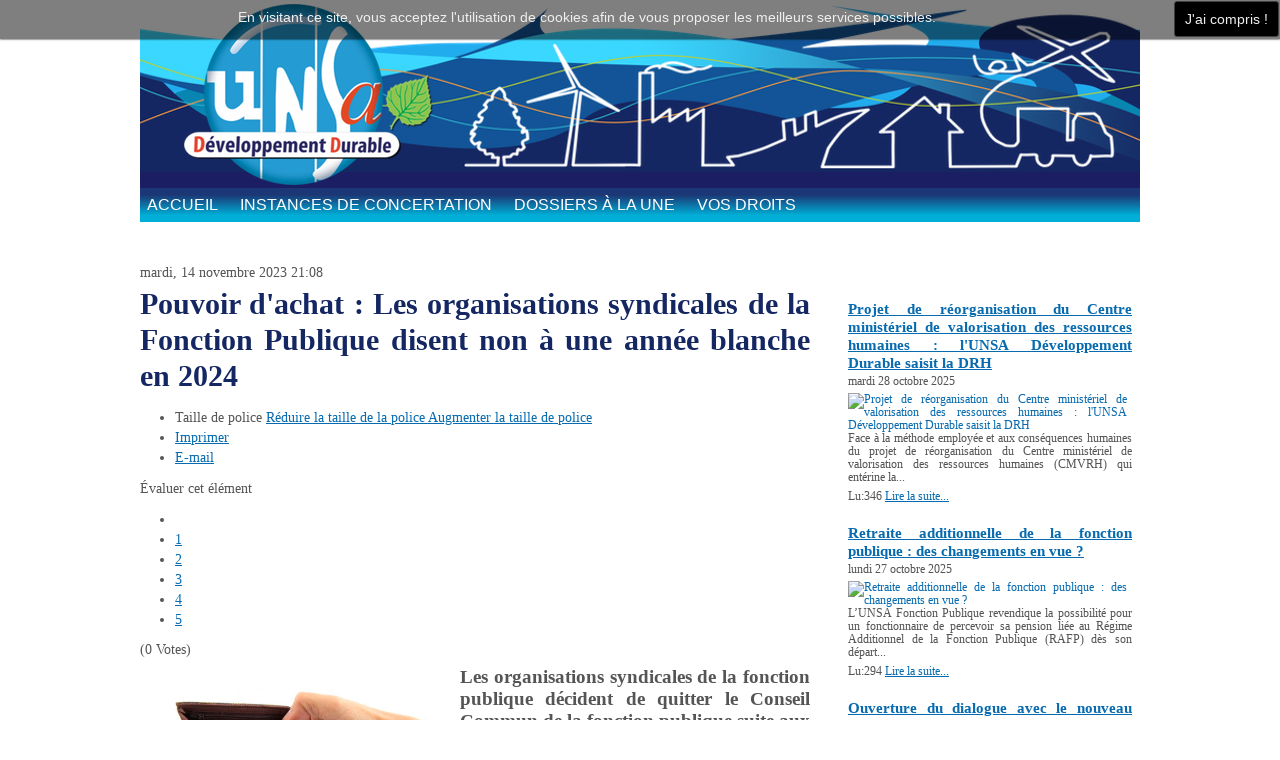

--- FILE ---
content_type: text/html; charset=utf-8
request_url: https://unsa-developpement-durable.fr/index.php/divers/item/11572-pouvoir-d-achat-les-organisations-syndicales-de-la-fonction-publique-disent-non-a-une-annee-blanche-en-2024
body_size: 10367
content:

<!DOCTYPE html>
<html prefix="og: http://ogp.me/ns#" xmlns="http://www.w3.org/1999/xhtml" xml:lang="fr-fr" lang="fr-fr" dir="ltr" >
<head>
	<base href="https://unsa-developpement-durable.fr/index.php/divers/item/11572-pouvoir-d-achat-les-organisations-syndicales-de-la-fonction-publique-disent-non-a-une-annee-blanche-en-2024" />
	<meta http-equiv="content-type" content="text/html; charset=utf-8" />
	<meta name="keywords" content="syndicat
unsa
développement durable
developpement durable
unsa dd
unsa écologie
écologie
ecologie
unsa medde
syndicat unsa
meem
MLHD
environnement
énergie
energie
climat
habitat durable
durable
habitat
logement" />
	<meta name="robots" content="max-image-preview:large" />
	<meta property="og:url" content="https://unsa-developpement-durable.fr/index.php/divers/item/11572-pouvoir-d-achat-les-organisations-syndicales-de-la-fonction-publique-disent-non-a-une-annee-blanche-en-2024" />
	<meta property="og:type" content="article" />
	<meta property="og:title" content="Pouvoir d&amp;#39;achat : Les organisations syndicales de la Fonction Publique disent non à une année blanche en 2024" />
	<meta property="og:description" content="Les organisations syndicales de la fonction publique décident de quitter le Conseil Commun de la fonction publique suite aux réponses du ministre sur la rémunération des agents publics. À l’occasion du conseil commun de la fonction publique du 14 novembre 2023, le ministre Stanislas Guerini a ouvert..." />
	<meta name="twitter:card" content="summary" />
	<meta name="twitter:title" content="Pouvoir d&amp;#39;achat : Les organisations syndicales de la Fonction Publique disent non à une année blanche en 2024" />
	<meta name="twitter:description" content="Les organisations syndicales de la fonction publique décident de quitter le Conseil Commun de la fonction publique suite aux réponses du ministre sur la rémunération des agents publics. À l’occasion d..." />
	<meta name="description" content="Les organisations syndicales de la fonction publique décident de quitter le Conseil Commun de la fonction publique suite aux réponses du ministre sur..." />
	<meta name="generator" content="Joomla! - Open Source Content Management" />
	<title>Pouvoir d'achat : Les organisations syndicales de la Fonction Publique disent non à une année blanche en 2024</title>
	<link href="/index.php/divers/item/11572-pouvoir-d-achat-les-organisations-syndicales-de-la-fonction-publique-disent-non-a-une-annee-blanche-en-2024" rel="canonical" />
	<link href="/templates/unsa_b/favicon.ico" rel="shortcut icon" type="image/vnd.microsoft.icon" />
	<link href="https://cdnjs.cloudflare.com/ajax/libs/magnific-popup.js/1.1.0/magnific-popup.min.css" rel="stylesheet" type="text/css" />
	<link href="https://cdnjs.cloudflare.com/ajax/libs/simple-line-icons/2.4.1/css/simple-line-icons.min.css" rel="stylesheet" type="text/css" />
	<link href="/components/com_k2/css/k2.css?v=2.11.20241016" rel="stylesheet" type="text/css" />
	<link href="/media/com_icagenda/icicons/style.css?3c722b0417fdad6145c11edb85075847" rel="stylesheet" type="text/css" />
	<link href="/media/plg_system_jcemediabox/css/jcemediabox.min.css?2c837ab2c7cadbdc35b5bd7115e9eff1" rel="stylesheet" type="text/css" />
	<link href="/modules/mod_news_show_sp2/assets/css/mod_news_show_sp2.css" rel="stylesheet" type="text/css" />
	<style type="text/css">

                        /* K2 - Magnific Popup Overrides */
                        .mfp-iframe-holder {padding:10px;}
                        .mfp-iframe-holder .mfp-content {max-width:100%;width:100%;height:100%;}
                        .mfp-iframe-scaler iframe {background:#fff;padding:10px;box-sizing:border-box;box-shadow:none;}
                    .ictip-img { display: none; }
			#cookiesck {
				position:absolute;
				left:0;
				right: 0;
				top: 0;
				z-index: 99;
				min-height: 30px;
				color: #eeeeee;
				background: rgba(0,0,0,0.5);
				box-shadow: #000 0 0 2px;
				text-align: center;
				font-size: 14px;
				line-height: 14px;
			}
			#cookiesck .cookiesck_inner {
				padding: 10px 0;
				display: inline-block;
			}
			#cookiesck_readmore {
				float:right;
				padding:10px;
				border-radius: 3px;
			}
			#cookiesck_accept{
				float:right;
				padding:10px;
				margin: 1px;
				border-radius: 3px;
				background: #000;
				cursor: pointer;
				-webkit-transition: all 0.2s;
				transition: all 0.2s;
				border: 1px solid #404040;
			}
			#cookiesck_accept:hover{
				font-size: 120%;
			}
		
	</style>
	<script src="/media/jui/js/jquery.min.js?3c722b0417fdad6145c11edb85075847" type="text/javascript"></script>
	<script src="/media/jui/js/jquery-noconflict.js?3c722b0417fdad6145c11edb85075847" type="text/javascript"></script>
	<script src="/media/jui/js/jquery-migrate.min.js?3c722b0417fdad6145c11edb85075847" type="text/javascript"></script>
	<script src="https://cdnjs.cloudflare.com/ajax/libs/magnific-popup.js/1.1.0/jquery.magnific-popup.min.js" type="text/javascript"></script>
	<script src="/media/k2/assets/js/k2.frontend.js?v=2.11.20241016&sitepath=/" type="text/javascript"></script>
	<script src="https://www.google.com/recaptcha/api.js?onload=onK2RecaptchaLoaded&render=explicit" type="text/javascript"></script>
	<script src="/media/plg_system_jcemediabox/js/jcemediabox.min.js?2c837ab2c7cadbdc35b5bd7115e9eff1" type="text/javascript"></script>
	<script type="text/javascript">
(function(d){
					  var js, id = 'powr-js', ref = d.getElementsByTagName('script')[0];
					  if (d.getElementById(id)) {return;}
					  js = d.createElement('script'); js.id = id; js.async = true;
					  js.src = 'https://unsa-developpement-durable.fr/plugins/content/powrshortcodes/powr_joomla.js';
					  js.setAttribute('powr-token','8Wpb0sT8zX1527595464');
					  js.setAttribute('external-type','joomla');
					  ref.parentNode.insertBefore(js, ref);
					}(document));
                                function onK2RecaptchaLoaded() {
                                    grecaptcha.render("recaptcha", {
                                        "sitekey": "6LdJSRETAAAAAA0K3ZvBZJz6_eVnVEes5PbtMf02",
                                        "theme": "white"
                                    });
                                }
                            jQuery(document).ready(function(){WfMediabox.init({"base":"\/","theme":"standard","width":"","height":"","lightbox":0,"shadowbox":0,"icons":1,"overlay":1,"overlay_opacity":0.8,"overlay_color":"#000000","transition_speed":500,"close":2,"labels":{"close":"Fermer","next":"Suivant","previous":"Pr\u00e9c\u00e9dent","cancel":"Annuler","numbers":"{{numbers}}","numbers_count":"{{current}} sur {{total}}","download":"T\u00e9l\u00e9charger"},"swipe":true,"expand_on_click":true});});jQuery(document).ready(function($){
				$("body").prepend("<div id=\"cookiesck\" />");
				
				$("#cookiesck").append("<span class=\"cookiesck_inner\">En visitant ce site, vous acceptez l'utilisation de cookies afin de vous proposer les meilleurs services possibles.</span>")
					
					.append("<div id=\"cookiesck_accept\">J'ai compris !</div>")
					.append("<div style=\"clear:both;\"></div>");
			});
			
			jQuery(document).ready(function () { 
		
			function setCookie(c_name,value,exdays)
			{
				var exdate=new Date();
				exdate.setDate(exdate.getDate() + exdays);
				var c_value=escape(value) + ((exdays==null) ? "" : "; expires="+exdate.toUTCString()) + "; path=/";
				document.cookie=c_name + "=" + c_value;
			}

			function readCookie(name) {
				var nameEQ = name + "=";
				var cooks = document.cookie.split(';');
				for(var i=0;i < cooks.length;i++) {
					var c = cooks[i];
					while (c.charAt(0)==' ') c = c.substring(1,c.length);
						if (c.indexOf(nameEQ) == 0) return c.substring(nameEQ.length,c.length);
					}
				return null;
			}

			var $cookieck = jQuery('#cookiesck');
			var $jb_infoaccept = jQuery('#cookiesck_accept');
			var cookiesck = readCookie('cookiesck');
			$cookieck.hide();
			if(!(cookiesck == "yes")){
			
				// $cookieck.delay(1000).slideDown('fast'); 
				$cookieck.show(); 

				$jb_infoaccept.click(function(){
					setCookie("cookiesck","yes",365);
					jQuery.post('https://unsa-developpement-durable.fr/index.php/divers/item/11572-pouvoir-d-achat-les-organisations-syndicales-de-la-fonction-publique-disent-non-a-une-annee-blanche-en-2024', 'set_cookie=1', function(){});
					$cookieck.slideUp('slow');
				});
			} 
		});
		
	</script>
	<script type="application/ld+json">

                {
                    "@context": "https://schema.org",
                    "@type": "Article",
                    "mainEntityOfPage": {
                        "@type": "WebPage",
                        "@id": "https://unsa-developpement-durable.fr/index.php/divers/item/11572-pouvoir-d-achat-les-organisations-syndicales-de-la-fonction-publique-disent-non-a-une-annee-blanche-en-2024"
                    },
                    "url": "https://unsa-developpement-durable.fr/index.php/divers/item/11572-pouvoir-d-achat-les-organisations-syndicales-de-la-fonction-publique-disent-non-a-une-annee-blanche-en-2024",
                    "headline": "Pouvoir d&#039;achat : Les organisations syndicales de la Fonction Publique disent non à une année blanche en 2024",
                    "datePublished": "2023-11-14T21:08:50+01:00",
                    "dateModified": "2023-11-15T21:25:07+01:00",
                    "author": {
                        "@type": "Person",
                        "name": "Rachid Rahmouni",
                        "url": "https://unsa-developpement-durable.fr/index.php/divers/itemlist/user/397-rachidrahmouni"
                    },
                    "publisher": {
                        "@type": "Organization",
                        "name": "Fédération UNSA Développement Durable",
                        "url": "https://unsa-developpement-durable.fr/",
                        "logo": {
                            "@type": "ImageObject",
                            "name": "Fédération UNSA Développement Durable",
                            "width": "",
                            "height": "",
                            "url": "https://unsa-developpement-durable.fr/"
                        }
                    },
                    "articleSection": "https://unsa-developpement-durable.fr/index.php/divers",
                    "keywords": "syndicat
unsa
développement durable
developpement durable
unsa dd
unsa écologie
écologie
ecologie
unsa medde
syndicat unsa
meem
MLHD
environnement
énergie
energie
climat
habitat durable
durable
habitat
logement",
                    "description": "Les organisations syndicales de la fonction publique décident de quitter le Conseil Commun de la fonction publique suite aux réponses du ministre sur la rémunération des agents publics.   À l’occasion du conseil commun de la fonction publique du 14 novembre 2023, le ministre Stanislas Guerini a ouvert la séance, répondant à l’exigence des organisations syndicales quant aux perspectives salariales pour 2024. En effet, les organisations syndicales avaient interpelé unanimement, par courrier du 7 novembre, le Ministre sur la nécessité de nouvelles mesures générales portant sur les salaires et la revalorisation des carrières. Elles insistaient, notamment, sur le fait que 2024 ne pouvaient pas être une année blanche face à la persistance d’une inflation soutenue. Pour le ministre, les mesures actées depuis 18 mois couvrent 2024. Il a insisté sur leur impact budgétaire et n’envisage pas de nouvelles mesures générales à ce stade. Toutes les organisations syndicales confrontées à la réalité des pertes du pouvoir d’achat des agents publics ont signifié leur complet désaccord face à ces choix injustes en quittant la séance. Le gouvernement ne peut pas continuer à accentuer le décrochage des rémunérations des agents publics, ni la perte d’attractivité de la Fonction publique.          ",
                    "articleBody": "Les organisations syndicales de la fonction publique décident de quitter le Conseil Commun de la fonction publique suite aux réponses du ministre sur la rémunération des agents publics.   À l’occasion du conseil commun de la fonction publique du 14 novembre 2023, le ministre Stanislas Guerini a ouvert la séance, répondant à l’exigence des organisations syndicales quant aux perspectives salariales pour 2024. En effet, les organisations syndicales avaient interpelé unanimement, par courrier du 7 novembre, le Ministre sur la nécessité de nouvelles mesures générales portant sur les salaires et la revalorisation des carrières. Elles insistaient, notamment, sur le fait que 2024 ne pouvaient pas être une année blanche face à la persistance d’une inflation soutenue. Pour le ministre, les mesures actées depuis 18 mois couvrent 2024. Il a insisté sur leur impact budgétaire et n’envisage pas de nouvelles mesures générales à ce stade. Toutes les organisations syndicales confrontées à la réalité des pertes du pouvoir d’achat des agents publics ont signifié leur complet désaccord face à ces choix injustes en quittant la séance. Le gouvernement ne peut pas continuer à accentuer le décrochage des rémunérations des agents publics, ni la perte d’attractivité de la Fonction publique.          "
                }
                
	</script>

					<link rel="stylesheet" href="/templates/unsa_b/css/default.css" type="text/css" />
		<link rel="stylesheet" href="/templates/unsa_b/css/template.css" type="text/css" />
			<meta name="viewport" content="width=device-width, initial-scale=1.0" />
	<link rel="stylesheet" href="/templates/unsa_b/css/mobile.css" type="text/css" />
		<link rel="stylesheet" href="/templates/unsa_b/css/font-awesome.min.css" type="text/css" />
    <!--[if lte IE 8]>
  	<style type="text/css">
  	#nav1 > div.inner,#main > div.inner .module h3,#main > div.inner .moduletable h3,#main > div.inner .module_menu h3,#main > div.inner .moduletable_menu h3,#right > div.inner .module h3,#right > div.inner .moduletable h3,#right > div.inner .module_menu h3,#right > div.inner .moduletable_menu h3,#footer > div.inner { behavior: url(/templates/unsa_b/pie.htc) }
  	</style>
  	<![endif]-->
<!--[if lte IE 7]>
<style type="text/css">
#nav1 > div.inner ul.menu > li {
	display: inline !important;
	zoom: 1;
}
</style>
<![endif]-->
	<!--[if lt IE 9]>
		<script src="/media/jui/js/html5.js"></script>
	<![endif]-->
</head>
<body class="com_k2 view-item no-layout no-task itemid-246">
<div id="wrapper">
	<div class="inner ui-sortable container">

	<div id="logo1" class="logo">
		<div class="inner clearfix">
							<img src="/templates/unsa_b/images/Top_web_new_lignec.png" width="1000" height="185" alt="" />
								</div>
	</div>

		<nav id="nav1">
		<div class="inner clearfix">
			<label for="position-0-mobileck" class="mobileckhambuger_togglerlabel" style="display:none;">&#x2261;</label>
			<input id="position-0-mobileck" class="mobileckhambuger_toggler" type="checkbox" style="display:none;"/>
			<ul class="nav menu nav-pills mod-list">
<li class="item-215 default"><a href="/index.php" >Accueil</a></li><li class="item-197 divider deeper parent"><span class="separator ">Instances de concertation</span>
<ul class="nav-child unstyled small"><li class="item-1985"><a href="/index.php/instances-de-concertation/comite-social-d-administration-ministeriel-csam" >Comité Social d'Administration Ministériel (CSAM)</a></li><li class="item-199"><a href="/index.php/instances-de-concertation/comite-technique-ministeriel-ctm" >Comité technique ministériel (CTM)</a></li><li class="item-200"><a href="/index.php/instances-de-concertation/comite-d-hygiene-de-securite-et-des-conditions-de-travail-ministeriel-chsctm" >Comité d'hygiène, de sécurité et des conditions de travail ministériel (CHSCTM)</a></li><li class="item-202"><a href="/index.php/instances-de-concertation/comite-technique-des-ddi" >CT et CHSCT des DDI</a></li><li class="item-201"><a href="/index.php/instances-de-concertation/conseil-superieur-de-la-fonction-publique-de-l-etat-csfpe" >Conseil supérieur de la Fonction publique de l'Etat (CSFPE)</a></li><li class="item-203"><a href="/index.php/instances-de-concertation/conseil-commun-de-la-fonction-publique-ccfp" >Conseil commun de la Fonction publique (CCFP)</a></li><li class="item-204"><a href="/index.php/instances-de-concertation/comite-interministeriel-consultatif-d-action-sociale-cias" >Comité interministériel consultatif d'action sociale (CIAS)</a></li></ul></li><li class="item-198 divider deeper parent"><span class="separator ">Dossiers à la Une</span>
<ul class="nav-child unstyled small"><li class="item-1241"><a href="/index.php/dossiers-a-la-une/rupture-conventionnelle" >Rupture conventionnelle</a></li><li class="item-858"><a href="/index.php/dossiers-a-la-une/action-publique-2022" >Action publique 2022</a></li><li class="item-407"><a href="/index.php/dossiers-a-la-une/rifseep-2" >Mobilité</a></li><li class="item-354"><a href="/index.php/dossiers-a-la-une/teletravail" >Télétravail</a></li><li class="item-991"><a href="/index.php/dossiers-a-la-une/teletravail-2" >Protection sociale complémentaire</a></li><li class="item-211"><a href="/index.php/dossiers-a-la-une/rifseep" >RIFSEEP</a></li><li class="item-355"><a href="/index.php/dossiers-a-la-une/plan-de-requalification" >Plan de requalification</a></li><li class="item-212"><a href="/index.php/dossiers-a-la-une/ppcr" >Parcours Professionnel, Carrières et Rémunérations (PPCR)</a></li><li class="item-356"><a href="/index.php/dossiers-a-la-une/egalite-hommes-femmes" >Egalité Hommes-Femmes</a></li></ul></li><li class="item-309"><a href="/index.php/vos-droits" >Vos droits</a></li></ul>

		</div>
	</nav>
	
	<div id="maincontent" class="maincontent noleft">
		<div class="inner clearfix">
							<main id="center" class="column center ">
								<div class="inner">
																	<div id="content" class="">
										<div class="inner clearfix">
											<div id="system-message-container">
	</div>

											<!-- Start K2 Item Layout -->
<span id="startOfPageId11572"></span>

<div id="k2Container" class="itemView itemIsFeatured">
    <!-- Plugins: BeforeDisplay -->
    
    <!-- K2 Plugins: K2BeforeDisplay -->
    
    <div class="itemHeader">
                <!-- Date created -->
        <span class="itemDateCreated">
            mardi, 14 novembre 2023 21:08        </span>
        
                <!-- Item title -->
        <h2 class="itemTitle">
            
            Pouvoir d&#039;achat : Les organisations syndicales de la Fonction Publique disent non à une année blanche en 2024
                    </h2>
        
            </div>

    <!-- Plugins: AfterDisplayTitle -->
    
    <!-- K2 Plugins: K2AfterDisplayTitle -->
    
        <div class="itemToolbar">
        <ul>
                        <!-- Font Resizer -->
            <li>
                <span class="itemTextResizerTitle">Taille de police</span>
                <a href="#" id="fontDecrease">
                    <span>Réduire la taille de la police</span>
                </a>
                <a href="#" id="fontIncrease">
                    <span>Augmenter la taille de police</span>
                </a>
            </li>
            
                        <!-- Print Button -->
            <li>
                <a class="itemPrintLink" rel="nofollow" href="/index.php/divers/item/11572-pouvoir-d-achat-les-organisations-syndicales-de-la-fonction-publique-disent-non-a-une-annee-blanche-en-2024?tmpl=component&amp;print=1" onclick="window.open(this.href,'printWindow','width=900,height=600,location=no,menubar=no,resizable=yes,scrollbars=yes'); return false;">
                    <span>Imprimer</span>
                </a>
            </li>
            
                        <!-- Email Button -->
            <li>
                <a class="itemEmailLink" rel="nofollow" href="/index.php/component/mailto/?tmpl=component&amp;template=unsa_b&amp;link=356ad4cd26dbda870cfa7865a9d05bb4dd5a4e10" onclick="window.open(this.href,'emailWindow','width=400,height=350,location=no,menubar=no,resizable=no,scrollbars=no'); return false;">
                    <span>E-mail</span>
                </a>
            </li>
            
            
            
            
                    </ul>
        <div class="clr"></div>
    </div>
    
        <!-- Item Rating -->
    <div class="itemRatingBlock">
        <span>Évaluer cet élément</span>
        <div class="itemRatingForm">
            <ul class="itemRatingList">
                <li class="itemCurrentRating" id="itemCurrentRating11572" style="width:0%;"></li>
                <li><a href="#" data-id="11572" title="1 étoile sur 5" class="one-star">1</a></li>
                <li><a href="#" data-id="11572" title="2 étoiles sur 5" class="two-stars">2</a></li>
                <li><a href="#" data-id="11572" title="3 étoiles sur 5" class="three-stars">3</a></li>
                <li><a href="#" data-id="11572" title="4 étoiles sur 5" class="four-stars">4</a></li>
                <li><a href="#" data-id="11572" title="5 étoiles sur 5" class="five-stars">5</a></li>
            </ul>
            <div id="itemRatingLog11572" class="itemRatingLog">(0 Votes)</div>
            <div class="clr"></div>
        </div>
        <div class="clr"></div>
    </div>
    
    <div class="itemBody">
        <!-- Plugins: BeforeDisplayContent -->
        
        <!-- K2 Plugins: K2BeforeDisplayContent -->
        
        
        
        <!-- Item text -->
        <div class="itemFullText">
            <p><span style="font-family: georgia, palatino; font-size: 14pt;"><strong><img src="/images/Photos_articles/2023-01/Novembre/année_blanche.jpg" alt="année blanche" width="300" height="199" style="margin-right: 20px; margin-bottom: 10px; float: left;" />Les organisations syndicales de la fonction publique décident de quitter le Conseil Commun de la fonction publique suite aux réponses du ministre sur la rémunération des agents publics.</strong></span></p>
<p> </p>
<p><span style="font-family: georgia, palatino; font-size: 14pt;">À l’occasion du conseil commun de la fonction publique du 14 novembre 2023, le ministre Stanislas Guerini a ouvert la séance, répondant à l’exigence des organisations syndicales quant aux perspectives salariales pour 2024.</span></p>
<p><br /><span style="font-family: georgia, palatino; font-size: 14pt;"> En effet, les organisations syndicales avaient interpelé unanimement, par courrier du 7 novembre, le Ministre sur la nécessité de nouvelles mesures générales portant sur les salaires et la revalorisation des carrières. Elles insistaient, notamment, sur le fait que 2024 ne pouvaient pas être une année blanche face à la persistance d’une inflation soutenue.</span></p>
<p><br /><span style="font-family: georgia, palatino; font-size: 14pt;"> Pour le ministre, les mesures actées depuis 18 mois couvrent 2024. Il a insisté sur leur impact budgétaire et n’envisage pas de nouvelles mesures générales à ce stade.</span></p>
<p><br /><span style="font-family: georgia, palatino; font-size: 14pt;"> Toutes les organisations syndicales confrontées à la réalité des pertes du pouvoir d’achat des agents publics ont signifié leur complet désaccord face à ces choix injustes en quittant la séance.</span></p>
<p><br /><span style="font-family: georgia, palatino; font-size: 14pt;"> Le gouvernement ne peut pas continuer à accentuer le décrochage des rémunérations des agents publics, ni la perte d’attractivité de la Fonction publique.</span></p>
<p> </p>
<p> </p>
<p> </p>
<p><a href="/images/Pieces_jointes_articles/2023/Novembre/déclaration.pdf" target="_blank"><img src="/images/Photos_articles/2023-01/Novembre/déclaration.jpg" alt="déclaration" width="700" height="990" style="margin-right: auto; margin-bottom: 10px; display: block; margin-left: auto;" /></a></p>
<p> </p>
<p> </p>        </div>

        
        <div class="clr"></div>

        
                <div class="itemContentFooter">
                        <!-- Item Hits -->
            <span class="itemHits">
                Lu <b>939</b> fois            </span>
            
            
            <div class="clr"></div>
        </div>
        
        <!-- Plugins: AfterDisplayContent -->
        
        <!-- K2 Plugins: K2AfterDisplayContent -->
        
        <div class="clr"></div>
    </div>

        <!-- Social sharing -->
    <div class="itemSocialSharing">
                <!-- Twitter Button -->
        <div class="itemTwitterButton">
            <a href="https://twitter.com/share" class="twitter-share-button" data-url="https://unsa-developpement-durable.fr/index.php/divers/item/11572-pouvoir-d-achat-les-organisations-syndicales-de-la-fonction-publique-disent-non-a-une-annee-blanche-en-2024" data-via="" data-related="" data-lang="fr-fr" data-dnt="true" data-show-count="true">Tweet</a>
            <script async src="https://platform.twitter.com/widgets.js" charset="utf-8"></script>
        </div>
        
                <!-- Facebook Button -->
        <div class="itemFacebookButton">
            <div id="fb-root"></div>
            <script async defer crossorigin="anonymous" src="https://connect.facebook.net/fr_FR/sdk.js#xfbml=1&version=v3.3"></script>
            <div class="fb-like" data-href="https://unsa-developpement-durable.fr/index.php/divers/item/11572-pouvoir-d-achat-les-organisations-syndicales-de-la-fonction-publique-disent-non-a-une-annee-blanche-en-2024" data-width="160" data-layout="button_count" data-action="like" data-size="small" data-show-faces="false" data-share="true"></div>
        </div>
        
                <!-- LinkedIn Button -->
        <div class="itemLinkedInButton">
            <script src="https://platform.linkedin.com/in.js" type="text/javascript">
            lang: fr_FR            </script>
            <script type="IN/Share" data-url="https://unsa-developpement-durable.fr/index.php/divers/item/11572-pouvoir-d-achat-les-organisations-syndicales-de-la-fonction-publique-disent-non-a-une-annee-blanche-en-2024"></script>
        </div>
        
        <div class="clr"></div>
    </div>
    
        <div class="itemLinks">
                <!-- Item category -->
        <div class="itemCategory">
            <span>Publié dans</span>
            <a href="/index.php/divers">Divers</a>
        </div>
        
        
        
        <div class="clr"></div>
    </div>
    
    
        
        
    <div class="clr"></div>

    
    
            <!-- Item navigation -->
    <div class="itemNavigation">
        <span class="itemNavigationTitle">Plus dans cette catégorie : </span>

                <a class="itemPrevious" href="/index.php/divers/item/11571-volet-routier-de-la-loi-3-ds-le-processus-de-transfert-des-competences-routieres-a-certaines-collectivites-engage">&laquo; Volet routier de la loi 3 DS : le processus de transfert des compétences routières à certaines collectivités engagé</a>
        
                <a class="itemNext" href="/index.php/divers/item/11573-protection-et-securite-des-agents-publics-faire-plus-et-mieux">Protection et sécurité des agents publics : faire plus et mieux &raquo;</a>
            </div>
    
    <!-- Plugins: AfterDisplay -->
    
    <!-- K2 Plugins: K2AfterDisplay -->
    
        <!-- K2 Plugins: K2CommentsBlock -->
        
        <!-- Item comments -->
    <a name="itemCommentsAnchor" id="itemCommentsAnchor"></a>
    <div class="itemComments">
        
        
                <!-- Item comments form -->
        <div class="itemCommentsForm">
            
<!-- Comments Form -->
<h3>Laissez un avis ou posez une question</h3>

<p class="itemCommentsFormNotes">
        Avant de déposer un avis ou poser une question, merci de consulter la charte "Avis et Questions" en cliquant sur le menu en bas de cette page.<br />
En déposant un avis ou une question, vous acceptez nos conditions générales.<br />
Vos avis pourront être utilisés de façon anonyme à des fins d'information. Vos données sont conservées 6 mois à compter de la date de dépose.<br />
Elles ne seront jamais utilisées à des fins commerciales.    </p>

<form action="/index.php" method="post" id="comment-form" class="form-validate">
    <label class="formComment" for="commentText">Message *</label>
    <textarea rows="20" cols="10" class="inputbox" onblur="if(this.value=='') this.value='Entrez votre message ici...';" onfocus="if(this.value=='Entrez votre message ici...') this.value='';" name="commentText" id="commentText">Entrez votre message ici...</textarea>

    <label class="formName" for="userName">NOM, Prénom *</label>
    <input class="inputbox" type="text" name="userName" id="userName" value="Entrez votre nom..." onblur="if(this.value=='') this.value='Entrez votre nom...';" onfocus="if(this.value=='Entrez votre nom...') this.value='';" />

    <label class="formEmail" for="commentEmail">E-mail *</label>
    <input class="inputbox" type="text" name="commentEmail" id="commentEmail" value="Entrez votre adresse e-mail ici..." onblur="if(this.value=='') this.value='Entrez votre adresse e-mail ici...';" onfocus="if(this.value=='Entrez votre adresse e-mail ici...') this.value='';" />

    <label class="formUrl" for="commentURL">URL du site internet</label>
    <input class="inputbox" type="text" name="commentURL" id="commentURL" value="Entrez l'URL de votre site ici..." onblur="if(this.value=='') this.value='Entrez l'URL de votre site ici...';" onfocus="if(this.value=='Entrez l'URL de votre site ici...') this.value='';" />

        <div id="recaptcha" class="k2-recaptcha-v2"></div>
    
    <input type="submit" class="button" id="submitCommentButton" value="Envoyer" />

    <span id="formLog"></span>

    <input type="hidden" name="option" value="com_k2" />
    <input type="hidden" name="view" value="item" />
    <input type="hidden" name="task" value="comment" />
    <input type="hidden" name="itemID" value="11572" />
    <input type="hidden" name="ae8151c06b5f99adec200e9313eec3e0" value="1" /></form>
        </div>
        
            </div>
    
        <div class="itemBackToTop">
        <a class="k2Anchor" href="/index.php/divers/item/11572-pouvoir-d-achat-les-organisations-syndicales-de-la-fonction-publique-disent-non-a-une-annee-blanche-en-2024#startOfPageId11572">
            Retour en haut        </a>
    </div>
    
    <div class="clr"></div>
</div>
<!-- End K2 Item Layout -->

<!-- JoomlaWorks "K2" (v2.11.20241016) | Learn more about K2 at https://getk2.org -->
										</div>
									</div>
								</div>
							</main>
														<aside id="right" class="column column2">
																<div class="inner clearfix">
											<div class="moduletable">
						
<div id="ns2-173" class="nssp2 ns2-173">
	<div class="ns2-wrap">
					<div id="ns2-art-wrap173" class="ns2-art-wrap  ">			
				<div class="ns2-art-pages nss2-inner">
														<div class="ns2-page ">
						<div class="ns2-page-inner">
													<div class="ns2-row ns2-first ns2-odd">
								<div class="ns2-row-inner">
																										<div class="ns2-column flt-left col-1">
										<div style="padding:5px 8px 10px 8px">
											<div class="ns2-inner">
																								
											
																								
												
																									<h4 class="ns2-title">
																													<a href="/index.php/divers/item/11807-projet-de-reorganisation-du-centre-ministeriel-de-valorisation-des-ressources-humaines-l-unsa-developpement-durable-saisit-la-drh">
															
															Projet de réorganisation du Centre ministériel de valorisation des ressources humaines : l'UNSA Développement Durable saisit la DRH																													</a>
															
													</h4>
																								
																									<div class="ns2-tools">
														
																											
														
																													<div class="ns2-created">
																																mardi 28 octobre 2025															</div>
																											</div>
													
																																							<a href="/index.php/divers/item/11807-projet-de-reorganisation-du-centre-ministeriel-de-valorisation-des-ressources-humaines-l-unsa-developpement-durable-saisit-la-drh">
														
														<img class="ns2-image" style="float:left;margin:5px 5px 0px 0px" src="/cache/mod_news_show_sp2/nssp2_thumbs/173/DRH_100x67.png" alt="Projet de réorganisation du Centre ministériel de valorisation des ressources humaines : l'UNSA Développement Durable saisit la DRH" title="Projet de réorganisation du Centre ministériel de valorisation des ressources humaines : l'UNSA Développement Durable saisit la DRH" />
															
														</a>
																
															
												
												
																									<p class="ns2-introtext">Face à la méthode employée et aux conséquences humaines du projet de réorganisation du Centre ministériel de valorisation des ressources humaines (CMVRH) qui entérine la...</p>								
																								
												<div class="ns2-social">
																									</div>
												
																								
																				
												
																									<div class="ns2-links">
																					
																													<span class="ns2-hits">Lu:346</span>
														
																													<a class="ns2-readmore" href="/index.php/divers/item/11807-projet-de-reorganisation-du-centre-ministeriel-de-valorisation-des-ressources-humaines-l-unsa-developpement-durable-saisit-la-drh"><span>Lire la suite...</span></a>
																											</div>
																								<div style="clear:both"></div>
												
											</div>
										</div>
									</div>
																									<div style="clear:both"></div>
							</div>
							<div style="clear:both"></div>
							</div>
													<div class="ns2-row  ns2-even">
								<div class="ns2-row-inner">
																										<div class="ns2-column flt-left col-1">
										<div style="padding:5px 8px 10px 8px">
											<div class="ns2-inner">
																								
											
																								
												
																									<h4 class="ns2-title">
																													<a href="/index.php/divers/item/11806-retraite-additionnelle-de-la-fonction-publique-des-changements-en-vue">
															
															Retraite additionnelle de la fonction publique : des changements en vue ?																													</a>
															
													</h4>
																								
																									<div class="ns2-tools">
														
																											
														
																													<div class="ns2-created">
																																lundi 27 octobre 2025															</div>
																											</div>
													
																																							<a href="/index.php/divers/item/11806-retraite-additionnelle-de-la-fonction-publique-des-changements-en-vue">
														
														<img class="ns2-image" style="float:left;margin:5px 5px 0px 0px" src="/cache/mod_news_show_sp2/nssp2_thumbs/173/Retraite_RAFP_100x67.jpg" alt="Retraite additionnelle de la fonction publique : des changements en vue ?" title="Retraite additionnelle de la fonction publique : des changements en vue ?" />
															
														</a>
																
															
												
												
																									<p class="ns2-introtext">L’UNSA Fonction Publique revendique la possibilité pour un fonctionnaire de percevoir sa pension liée au Régime Additionnel de la Fonction Publique (RAFP) dès son départ...</p>								
																								
												<div class="ns2-social">
																									</div>
												
																								
																				
												
																									<div class="ns2-links">
																					
																													<span class="ns2-hits">Lu:294</span>
														
																													<a class="ns2-readmore" href="/index.php/divers/item/11806-retraite-additionnelle-de-la-fonction-publique-des-changements-en-vue"><span>Lire la suite...</span></a>
																											</div>
																								<div style="clear:both"></div>
												
											</div>
										</div>
									</div>
																									<div style="clear:both"></div>
							</div>
							<div style="clear:both"></div>
							</div>
													<div class="ns2-row  ns2-odd">
								<div class="ns2-row-inner">
																										<div class="ns2-column flt-left col-1">
										<div style="padding:5px 8px 10px 8px">
											<div class="ns2-inner">
																								
											
																								
												
																									<h4 class="ns2-title">
																													<a href="/index.php/divers/item/11805-ouverture-du-dialogue-avec-le-nouveau-tandem-ministeriel-charge-de-la-fonction-publique">
															
															Ouverture du dialogue avec le nouveau tandem ministériel chargé de la fonction publique																													</a>
															
													</h4>
																								
																									<div class="ns2-tools">
														
																											
														
																													<div class="ns2-created">
																																mardi 21 octobre 2025															</div>
																											</div>
													
																																							<a href="/index.php/divers/item/11805-ouverture-du-dialogue-avec-le-nouveau-tandem-ministeriel-charge-de-la-fonction-publique">
														
														<img class="ns2-image" style="float:left;margin:5px 5px 0px 0px" src="/cache/mod_news_show_sp2/nssp2_thumbs/173/Ministère_FP_100x67.png" alt="Ouverture du dialogue avec le nouveau tandem ministériel chargé de la fonction publique" title="Ouverture du dialogue avec le nouveau tandem ministériel chargé de la fonction publique" />
															
														</a>
																
															
												
												
																									<p class="ns2-introtext">L’UNSA Fonction Publique a été reçue par la ministre de l’Action et des comptes publics, Amélie de Montchalin, et par le ministre délégué chargé de...</p>								
																								
												<div class="ns2-social">
																									</div>
												
																								
																				
												
																									<div class="ns2-links">
																					
																													<span class="ns2-hits">Lu:167</span>
														
																													<a class="ns2-readmore" href="/index.php/divers/item/11805-ouverture-du-dialogue-avec-le-nouveau-tandem-ministeriel-charge-de-la-fonction-publique"><span>Lire la suite...</span></a>
																											</div>
																								<div style="clear:both"></div>
												
											</div>
										</div>
									</div>
																									<div style="clear:both"></div>
							</div>
							<div style="clear:both"></div>
							</div>
													<div class="ns2-row  ns2-even">
								<div class="ns2-row-inner">
																										<div class="ns2-column flt-left col-1">
										<div style="padding:5px 8px 10px 8px">
											<div class="ns2-inner">
																								
											
																								
												
																									<h4 class="ns2-title">
																													<a href="/index.php/instances-de-concertation/comite-social-d-administration-ministeriel-csam/item/11804-formation-specialisee-ministerielle-du-13-octobre-2025">
															
															Formation spécialisée ministérielle du 13 octobre 2025																													</a>
															
													</h4>
																								
																									<div class="ns2-tools">
														
																											
														
																													<div class="ns2-created">
																																lundi 20 octobre 2025															</div>
																											</div>
													
																																							<a href="/index.php/instances-de-concertation/comite-social-d-administration-ministeriel-csam/item/11804-formation-specialisee-ministerielle-du-13-octobre-2025">
														
														<img class="ns2-image" style="float:left;margin:5px 5px 0px 0px" src="/cache/mod_news_show_sp2/nssp2_thumbs/173/Réunion_100x67.jpg" alt="Formation spécialisée ministérielle du 13 octobre 2025" title="Formation spécialisée ministérielle du 13 octobre 2025" />
															
														</a>
																
															
												
												
																									<p class="ns2-introtext">Dans le contexte de nomination / re-nomination des ministres, la FS-M s'est tenue le 13 octobre 2025. Étaient à l'ordre du jour des sujets récurrents,...</p>								
																								
												<div class="ns2-social">
																									</div>
												
																								
																				
												
																									<div class="ns2-links">
																					
																													<span class="ns2-hits">Lu:142</span>
														
																													<a class="ns2-readmore" href="/index.php/instances-de-concertation/comite-social-d-administration-ministeriel-csam/item/11804-formation-specialisee-ministerielle-du-13-octobre-2025"><span>Lire la suite...</span></a>
																											</div>
																								<div style="clear:both"></div>
												
											</div>
										</div>
									</div>
																									<div style="clear:both"></div>
							</div>
							<div style="clear:both"></div>
							</div>
													<div class="ns2-row  ns2-odd">
								<div class="ns2-row-inner">
																										<div class="ns2-column flt-left col-1">
										<div style="padding:5px 8px 10px 8px">
											<div class="ns2-inner">
																								
											
																								
												
																									<h4 class="ns2-title">
																													<a href="/index.php/divers/item/11803-disponibilite-les-changements-a-venir">
															
															Disponibilité : les changements à venir																													</a>
															
													</h4>
																								
																									<div class="ns2-tools">
														
																											
														
																													<div class="ns2-created">
																																vendredi 17 octobre 2025															</div>
																											</div>
													
																																							<a href="/index.php/divers/item/11803-disponibilite-les-changements-a-venir">
														
														<img class="ns2-image" style="float:left;margin:5px 5px 0px 0px" src="/cache/mod_news_show_sp2/nssp2_thumbs/173/fonctionnaires_100x67.jpg" alt="Disponibilité : les changements à venir" title="Disponibilité : les changements à venir" />
															
														</a>
																
															
												
												
																									<p class="ns2-introtext">Un prochain décret doit venir modifier notamment les conditions de conservation à avancement en cas de disponibilité pour les fonctionnaires des trois versants (État, territorial...</p>								
																								
												<div class="ns2-social">
																									</div>
												
																								
																				
												
																									<div class="ns2-links">
																					
																													<span class="ns2-hits">Lu:208</span>
														
																													<a class="ns2-readmore" href="/index.php/divers/item/11803-disponibilite-les-changements-a-venir"><span>Lire la suite...</span></a>
																											</div>
																								<div style="clear:both"></div>
												
											</div>
										</div>
									</div>
																									<div style="clear:both"></div>
							</div>
							<div style="clear:both"></div>
							</div>
													<div class="ns2-row  ns2-even">
								<div class="ns2-row-inner">
																										<div class="ns2-column flt-left col-1">
										<div style="padding:5px 8px 10px 8px">
											<div class="ns2-inner">
																								
											
																								
												
																									<h4 class="ns2-title">
																													<a href="/index.php/divers/item/11802-quel-avenir-pour-la-rupture-conventionnelle-dans-la-fonction-publique">
															
															Quel avenir pour la rupture conventionnelle dans la fonction publique?																													</a>
															
													</h4>
																								
																									<div class="ns2-tools">
														
																											
														
																													<div class="ns2-created">
																																mardi 14 octobre 2025															</div>
																											</div>
													
																																							<a href="/index.php/divers/item/11802-quel-avenir-pour-la-rupture-conventionnelle-dans-la-fonction-publique">
														
														<img class="ns2-image" style="float:left;margin:5px 5px 0px 0px" src="/cache/mod_news_show_sp2/nssp2_thumbs/173/Rupture_conventionnelle_100x67.jpg" alt="Quel avenir pour la rupture conventionnelle dans la fonction publique?" title="Quel avenir pour la rupture conventionnelle dans la fonction publique?" />
															
														</a>
																
															
												
												
																									<p class="ns2-introtext">La rupture conventionnelle est une modalité créée à titre expérimental et qui disparaîtra, en l’absence de nouveau texte, au 1er janvier 2026. Le dispositif de...</p>								
																								
												<div class="ns2-social">
																									</div>
												
																								
																				
												
																									<div class="ns2-links">
																					
																													<span class="ns2-hits">Lu:378</span>
														
																													<a class="ns2-readmore" href="/index.php/divers/item/11802-quel-avenir-pour-la-rupture-conventionnelle-dans-la-fonction-publique"><span>Lire la suite...</span></a>
																											</div>
																								<div style="clear:both"></div>
												
											</div>
										</div>
									</div>
																									<div style="clear:both"></div>
							</div>
							<div style="clear:both"></div>
							</div>
													<div class="ns2-row  ns2-odd">
								<div class="ns2-row-inner">
																										<div class="ns2-column flt-left col-1">
										<div style="padding:5px 8px 10px 8px">
											<div class="ns2-inner">
																								
											
																								
												
																									<h4 class="ns2-title">
																													<a href="/index.php/dossiers-a-la-une/teletravail-2/item/11801-protection-sociale-complementaire-un-debat-tendu-et-des-augmentations">
															
															Protection sociale complémentaire : un débat tendu et des augmentations																													</a>
															
													</h4>
																								
																									<div class="ns2-tools">
														
																											
														
																													<div class="ns2-created">
																																lundi 13 octobre 2025															</div>
																											</div>
													
																																							<a href="/index.php/dossiers-a-la-une/teletravail-2/item/11801-protection-sociale-complementaire-un-debat-tendu-et-des-augmentations">
														
														<img class="ns2-image" style="float:left;margin:5px 5px 0px 0px" src="/cache/mod_news_show_sp2/nssp2_thumbs/173/PSC_100x67.jpg" alt="Protection sociale complémentaire : un débat tendu et des augmentations" title="Protection sociale complémentaire : un débat tendu et des augmentations" />
															
														</a>
																
															
												
												
																									<p class="ns2-introtext"> Vendredi 3 octobre dernier a eu lieu la Commission Paritaire de Pilotage et de Suivi du régime de protection sociale complémentaire (CPPS) au sein de...</p>								
																								
												<div class="ns2-social">
																									</div>
												
																								
																				
												
																									<div class="ns2-links">
																					
																													<span class="ns2-hits">Lu:311</span>
														
																													<a class="ns2-readmore" href="/index.php/dossiers-a-la-une/teletravail-2/item/11801-protection-sociale-complementaire-un-debat-tendu-et-des-augmentations"><span>Lire la suite...</span></a>
																											</div>
																								<div style="clear:both"></div>
												
											</div>
										</div>
									</div>
																									<div style="clear:both"></div>
							</div>
							<div style="clear:both"></div>
							</div>
													<div class="ns2-row  ns2-even">
								<div class="ns2-row-inner">
																										<div class="ns2-column flt-left col-1">
										<div style="padding:5px 8px 10px 8px">
											<div class="ns2-inner">
																								
											
																								
												
																									<h4 class="ns2-title">
																													<a href="/index.php/divers/item/11800-comite-central-d-action-sociale-ccas-du-jeudi-9-octobre-2025">
															
															Comité Central d’Action Sociale (CCAS) du jeudi 9 octobre 2025																													</a>
															
													</h4>
																								
																									<div class="ns2-tools">
														
																											
														
																													<div class="ns2-created">
																																vendredi 10 octobre 2025															</div>
																											</div>
													
																																							<a href="/index.php/divers/item/11800-comite-central-d-action-sociale-ccas-du-jeudi-9-octobre-2025">
														
														<img class="ns2-image" style="float:left;margin:5px 5px 0px 0px" src="/cache/mod_news_show_sp2/nssp2_thumbs/173/action_sociale_100x67.jpg" alt="Comité Central d’Action Sociale (CCAS) du jeudi 9 octobre 2025" title="Comité Central d’Action Sociale (CCAS) du jeudi 9 octobre 2025" />
															
														</a>
																
															
												
												
																									<p class="ns2-introtext">Un Comité Central d’Action Sociale (CCAS) s’est tenu le jeudi 9 octobre 2025. Veuillez trouver ci-dessous la déclaration des représentants de l’UNSA : Madame La...</p>								
																								
												<div class="ns2-social">
																									</div>
												
																								
																				
												
																									<div class="ns2-links">
																					
																													<span class="ns2-hits">Lu:157</span>
														
																													<a class="ns2-readmore" href="/index.php/divers/item/11800-comite-central-d-action-sociale-ccas-du-jeudi-9-octobre-2025"><span>Lire la suite...</span></a>
																											</div>
																								<div style="clear:both"></div>
												
											</div>
										</div>
									</div>
																									<div style="clear:both"></div>
							</div>
							<div style="clear:both"></div>
							</div>
													<div class="ns2-row  ns2-odd">
								<div class="ns2-row-inner">
																										<div class="ns2-column flt-left col-1">
										<div style="padding:5px 8px 10px 8px">
											<div class="ns2-inner">
																								
											
																								
												
																									<h4 class="ns2-title">
																													<a href="/index.php/divers/item/11799-cheques-vacances-des-agents-de-l-etat-retraites-les-vacances-sont-finies-mais-la-colere-n-est-pas-retombee">
															
															Chèques-vacances des agents de l’État retraités, les vacances sont finies, mais la colère n'est pas retombée !																													</a>
															
													</h4>
																								
																									<div class="ns2-tools">
														
																											
														
																													<div class="ns2-created">
																																mardi 7 octobre 2025															</div>
																											</div>
													
																																							<a href="/index.php/divers/item/11799-cheques-vacances-des-agents-de-l-etat-retraites-les-vacances-sont-finies-mais-la-colere-n-est-pas-retombee">
														
														<img class="ns2-image" style="float:left;margin:5px 5px 0px 0px" src="/cache/mod_news_show_sp2/nssp2_thumbs/173/Chèques_Vacances_100x67.png" alt="Chèques-vacances des agents de l’État retraités, les vacances sont finies, mais la colère n'est pas retombée !" title="Chèques-vacances des agents de l’État retraités, les vacances sont finies, mais la colère n'est pas retombée !" />
															
														</a>
																
															
												
												
																									<p class="ns2-introtext">Attachées à la justice sociale, au droit aux vacances, à la culture et aux loisirs, y compris pour les retraités, l'UNSA, l'UNSA Fonction Publique et...</p>								
																								
												<div class="ns2-social">
																									</div>
												
																								
																				
												
																									<div class="ns2-links">
																					
																													<span class="ns2-hits">Lu:219</span>
														
																													<a class="ns2-readmore" href="/index.php/divers/item/11799-cheques-vacances-des-agents-de-l-etat-retraites-les-vacances-sont-finies-mais-la-colere-n-est-pas-retombee"><span>Lire la suite...</span></a>
																											</div>
																								<div style="clear:both"></div>
												
											</div>
										</div>
									</div>
																									<div style="clear:both"></div>
							</div>
							<div style="clear:both"></div>
							</div>
													<div class="ns2-row  ns2-even">
								<div class="ns2-row-inner">
																										<div class="ns2-column flt-left col-1">
										<div style="padding:5px 8px 10px 8px">
											<div class="ns2-inner">
																								
											
																								
												
																									<h4 class="ns2-title">
																													<a href="/index.php/divers/item/11797-l-unsa-fonction-publique-defend-les-agents-des-services-deconcentres-de-l-etat-et-leurs-missions">
															
															L’UNSA Fonction Publique défend les agents des services déconcentrés de l’État et leurs missions																													</a>
															
													</h4>
																								
																									<div class="ns2-tools">
														
																											
														
																													<div class="ns2-created">
																																vendredi 3 octobre 2025															</div>
																											</div>
													
																																							<a href="/index.php/divers/item/11797-l-unsa-fonction-publique-defend-les-agents-des-services-deconcentres-de-l-etat-et-leurs-missions">
														
														<img class="ns2-image" style="float:left;margin:5px 5px 0px 0px" src="/cache/mod_news_show_sp2/nssp2_thumbs/173/prefet_100x67.jpg" alt="L’UNSA Fonction Publique défend les agents des services déconcentrés de l’État et leurs missions" title="L’UNSA Fonction Publique défend les agents des services déconcentrés de l’État et leurs missions" />
															
														</a>
																
															
												
												
																									<p class="ns2-introtext">L’UNSA Fonction Publique a décidé de déposer des recours devant le Conseil d’État contre les décrets publiés le 30 juillet dernier sur les pouvoirs accrus...</p>								
																								
												<div class="ns2-social">
																									</div>
												
																								
																				
												
																									<div class="ns2-links">
																					
																													<span class="ns2-hits">Lu:1161</span>
														
																													<a class="ns2-readmore" href="/index.php/divers/item/11797-l-unsa-fonction-publique-defend-les-agents-des-services-deconcentres-de-l-etat-et-leurs-missions"><span>Lire la suite...</span></a>
																											</div>
																								<div style="clear:both"></div>
												
											</div>
										</div>
									</div>
																									<div style="clear:both"></div>
							</div>
							<div style="clear:both"></div>
							</div>
												<div style="clear:both"></div>
						</div><!--end ns2-page-inner-->
					</div>
								</div>
				
				
								<div style="clear:both"></div>
			</div>
				<!--End article layout-->
		
		<!--Links Layout-->
				<!--End Links Layout-->
		<div style="clear:both"></div>
	</div>
</div>

<script type="text/javascript">
	
	</script>		</div>
	
								</div>
																							</aside>
										<div class="clr"></div>
		</div>
	</div>

		<section id="modulesbottom" class="clearfix">
		<div class="inner clearfix n4">
						<div id="modulesbottommod1" class="flexiblemodule ">
				<div class="inner clearfix">
							<div class="moduletable">
						<ul class="nav menu mod-list">
<li class="item-239"><a href="/index.php/nous-contacter" >Nous contacter</a></li><li class="item-263"><a href="/index.php/nous-rejoindre" >Nous rejoindre</a></li><li class="item-183"><a href="/index.php/agenda" >Agenda (CTM, CAP...)</a></li><li class="item-262"><a href="/index.php/newsletters" >Newsletters</a></li><li class="item-245"><a href="/index.php/mentions-legales" >Mentions légales</a></li><li class="item-248"><a href="/index.php/charte-commentaires" >Charte &quot;Avis et Questions&quot;</a></li><li class="item-320"><a href="/index.php/espace-reserve" >Espace réservé</a></li></ul>
		</div>
	
				</div>
			</div>
									<div id="modulesbottommod2" class="flexiblemodule ">
				<div class="inner clearfix">
							<div class="moduletable">
						<ul class="nav menu mod-list">
<li class="item-257"><a href="http://www.unsa.org" onclick="window.open(this.href, 'targetWindow', 'toolbar=no,location=no,status=no,menubar=no,scrollbars=yes,resizable=yes,'); return false;">UNSA</a></li><li class="item-258"><a href="http://www.unsa-fp.org" onclick="window.open(this.href, 'targetWindow', 'toolbar=no,location=no,status=no,menubar=no,scrollbars=yes,resizable=yes,'); return false;">UNSA Fonction Publique</a></li><li class="item-259"><a href="https://www.unsa-fp.org/pages/Qui-sommes-nous" onclick="window.open(this.href, 'targetWindow', 'toolbar=no,location=no,status=no,menubar=no,scrollbars=yes,resizable=yes,'); return false;">Fédérations et Syndicats composant l'UNSA Fonction Publique</a></li><li class="item-261"><a href="https://unsa-developpement-durable.fr/index.php/component/k2/item/11086-syndicats-affilies" >Syndicats Affiliés à l'UNSA Développement Durable</a></li></ul>
		</div>
	
				</div>
			</div>
									<div id="modulesbottommod3" class="flexiblemodule ">
				<div class="inner clearfix">
							<div class="moduletable">
						<ul class="nav menu mod-list">
<li class="item-252"><a href="http://www.fonction-publique.gouv.fr/" onclick="window.open(this.href, 'targetWindow', 'toolbar=no,location=no,status=no,menubar=no,scrollbars=yes,resizable=yes,'); return false;">Portail de la Fonction Publique</a></li><li class="item-253"><a href="http://www.legifrance.gouv.fr" onclick="window.open(this.href, 'targetWindow', 'toolbar=no,location=no,status=no,menubar=no,scrollbars=yes,resizable=yes,'); return false;">Légifrance</a></li><li class="item-254"><a href="https://www.service-public.fr" onclick="window.open(this.href, 'targetWindow', 'toolbar=no,location=no,status=no,menubar=no,scrollbars=yes,resizable=yes,'); return false;">Service-Public.fr</a></li><li class="item-255"><a href="http://www.france.fr" onclick="window.open(this.href, 'targetWindow', 'toolbar=no,location=no,status=no,menubar=no,scrollbars=yes,resizable=yes,'); return false;">France.fr</a></li><li class="item-256"><a href="http://www.gouvernement.fr" onclick="window.open(this.href, 'targetWindow', 'toolbar=no,location=no,status=no,menubar=no,scrollbars=yes,resizable=yes,'); return false;">Gouvernement.fr</a></li></ul>
		</div>
	
				</div>
			</div>
									<div id="modulesbottommod4" class="flexiblemodule ">
				<div class="inner clearfix">
							<div class="moduletable">
						<ul class="nav menu mod-list">
<li class="item-249"><a href="http://www.developpement-durable.gouv.fr" onclick="window.open(this.href, 'targetWindow', 'toolbar=no,location=no,status=no,menubar=no,scrollbars=yes,resizable=yes,'); return false;">Ministère de la Transition Ecologique</a></li><li class="item-250"><a href="http://www.cohesion-territoires.gouv.fr" onclick="window.open(this.href, 'targetWindow', 'toolbar=no,location=no,status=no,menubar=no,scrollbars=yes,resizable=yes,'); return false;">Ministère de la Cohésion des Territoires et des Relations avec les Collectivités Territoriales</a></li><li class="item-251"><a href="https://www.fonction-publique.gouv.fr" onclick="window.open(this.href, 'targetWindow', 'toolbar=no,location=no,status=no,menubar=no,scrollbars=yes,resizable=yes,'); return false;">Ministère de la Transformation et de la Fonction publiques</a></li></ul>
		</div>
	
				</div>
			</div>
						<div class="clr"></div>
		</div>
	</section>
	

		<div id="footer">
		<div class="inner clearfix">
					<div class="moduletable">
						

<div class="custom"  >
	<p style="text-align: center;"><span style="color: #ffffff; font-family: helvetica; font-size: 10pt; text-align: center;">UNSA Développement Durable - 21 rue Jules Ferry - 93170 BAGNOLET</span></p></div>
		</div>
	
		</div>
	</div>
	
	</div>
</div>

</body>
</html>

--- FILE ---
content_type: text/html; charset=utf-8
request_url: https://www.google.com/recaptcha/api2/anchor?ar=1&k=6LdJSRETAAAAAA0K3ZvBZJz6_eVnVEes5PbtMf02&co=aHR0cHM6Ly91bnNhLWRldmVsb3BwZW1lbnQtZHVyYWJsZS5mcjo0NDM.&hl=en&v=cLm1zuaUXPLFw7nzKiQTH1dX&theme=white&size=normal&anchor-ms=20000&execute-ms=15000&cb=62edoei2zt8g
body_size: 45534
content:
<!DOCTYPE HTML><html dir="ltr" lang="en"><head><meta http-equiv="Content-Type" content="text/html; charset=UTF-8">
<meta http-equiv="X-UA-Compatible" content="IE=edge">
<title>reCAPTCHA</title>
<style type="text/css">
/* cyrillic-ext */
@font-face {
  font-family: 'Roboto';
  font-style: normal;
  font-weight: 400;
  src: url(//fonts.gstatic.com/s/roboto/v18/KFOmCnqEu92Fr1Mu72xKKTU1Kvnz.woff2) format('woff2');
  unicode-range: U+0460-052F, U+1C80-1C8A, U+20B4, U+2DE0-2DFF, U+A640-A69F, U+FE2E-FE2F;
}
/* cyrillic */
@font-face {
  font-family: 'Roboto';
  font-style: normal;
  font-weight: 400;
  src: url(//fonts.gstatic.com/s/roboto/v18/KFOmCnqEu92Fr1Mu5mxKKTU1Kvnz.woff2) format('woff2');
  unicode-range: U+0301, U+0400-045F, U+0490-0491, U+04B0-04B1, U+2116;
}
/* greek-ext */
@font-face {
  font-family: 'Roboto';
  font-style: normal;
  font-weight: 400;
  src: url(//fonts.gstatic.com/s/roboto/v18/KFOmCnqEu92Fr1Mu7mxKKTU1Kvnz.woff2) format('woff2');
  unicode-range: U+1F00-1FFF;
}
/* greek */
@font-face {
  font-family: 'Roboto';
  font-style: normal;
  font-weight: 400;
  src: url(//fonts.gstatic.com/s/roboto/v18/KFOmCnqEu92Fr1Mu4WxKKTU1Kvnz.woff2) format('woff2');
  unicode-range: U+0370-0377, U+037A-037F, U+0384-038A, U+038C, U+038E-03A1, U+03A3-03FF;
}
/* vietnamese */
@font-face {
  font-family: 'Roboto';
  font-style: normal;
  font-weight: 400;
  src: url(//fonts.gstatic.com/s/roboto/v18/KFOmCnqEu92Fr1Mu7WxKKTU1Kvnz.woff2) format('woff2');
  unicode-range: U+0102-0103, U+0110-0111, U+0128-0129, U+0168-0169, U+01A0-01A1, U+01AF-01B0, U+0300-0301, U+0303-0304, U+0308-0309, U+0323, U+0329, U+1EA0-1EF9, U+20AB;
}
/* latin-ext */
@font-face {
  font-family: 'Roboto';
  font-style: normal;
  font-weight: 400;
  src: url(//fonts.gstatic.com/s/roboto/v18/KFOmCnqEu92Fr1Mu7GxKKTU1Kvnz.woff2) format('woff2');
  unicode-range: U+0100-02BA, U+02BD-02C5, U+02C7-02CC, U+02CE-02D7, U+02DD-02FF, U+0304, U+0308, U+0329, U+1D00-1DBF, U+1E00-1E9F, U+1EF2-1EFF, U+2020, U+20A0-20AB, U+20AD-20C0, U+2113, U+2C60-2C7F, U+A720-A7FF;
}
/* latin */
@font-face {
  font-family: 'Roboto';
  font-style: normal;
  font-weight: 400;
  src: url(//fonts.gstatic.com/s/roboto/v18/KFOmCnqEu92Fr1Mu4mxKKTU1Kg.woff2) format('woff2');
  unicode-range: U+0000-00FF, U+0131, U+0152-0153, U+02BB-02BC, U+02C6, U+02DA, U+02DC, U+0304, U+0308, U+0329, U+2000-206F, U+20AC, U+2122, U+2191, U+2193, U+2212, U+2215, U+FEFF, U+FFFD;
}
/* cyrillic-ext */
@font-face {
  font-family: 'Roboto';
  font-style: normal;
  font-weight: 500;
  src: url(//fonts.gstatic.com/s/roboto/v18/KFOlCnqEu92Fr1MmEU9fCRc4AMP6lbBP.woff2) format('woff2');
  unicode-range: U+0460-052F, U+1C80-1C8A, U+20B4, U+2DE0-2DFF, U+A640-A69F, U+FE2E-FE2F;
}
/* cyrillic */
@font-face {
  font-family: 'Roboto';
  font-style: normal;
  font-weight: 500;
  src: url(//fonts.gstatic.com/s/roboto/v18/KFOlCnqEu92Fr1MmEU9fABc4AMP6lbBP.woff2) format('woff2');
  unicode-range: U+0301, U+0400-045F, U+0490-0491, U+04B0-04B1, U+2116;
}
/* greek-ext */
@font-face {
  font-family: 'Roboto';
  font-style: normal;
  font-weight: 500;
  src: url(//fonts.gstatic.com/s/roboto/v18/KFOlCnqEu92Fr1MmEU9fCBc4AMP6lbBP.woff2) format('woff2');
  unicode-range: U+1F00-1FFF;
}
/* greek */
@font-face {
  font-family: 'Roboto';
  font-style: normal;
  font-weight: 500;
  src: url(//fonts.gstatic.com/s/roboto/v18/KFOlCnqEu92Fr1MmEU9fBxc4AMP6lbBP.woff2) format('woff2');
  unicode-range: U+0370-0377, U+037A-037F, U+0384-038A, U+038C, U+038E-03A1, U+03A3-03FF;
}
/* vietnamese */
@font-face {
  font-family: 'Roboto';
  font-style: normal;
  font-weight: 500;
  src: url(//fonts.gstatic.com/s/roboto/v18/KFOlCnqEu92Fr1MmEU9fCxc4AMP6lbBP.woff2) format('woff2');
  unicode-range: U+0102-0103, U+0110-0111, U+0128-0129, U+0168-0169, U+01A0-01A1, U+01AF-01B0, U+0300-0301, U+0303-0304, U+0308-0309, U+0323, U+0329, U+1EA0-1EF9, U+20AB;
}
/* latin-ext */
@font-face {
  font-family: 'Roboto';
  font-style: normal;
  font-weight: 500;
  src: url(//fonts.gstatic.com/s/roboto/v18/KFOlCnqEu92Fr1MmEU9fChc4AMP6lbBP.woff2) format('woff2');
  unicode-range: U+0100-02BA, U+02BD-02C5, U+02C7-02CC, U+02CE-02D7, U+02DD-02FF, U+0304, U+0308, U+0329, U+1D00-1DBF, U+1E00-1E9F, U+1EF2-1EFF, U+2020, U+20A0-20AB, U+20AD-20C0, U+2113, U+2C60-2C7F, U+A720-A7FF;
}
/* latin */
@font-face {
  font-family: 'Roboto';
  font-style: normal;
  font-weight: 500;
  src: url(//fonts.gstatic.com/s/roboto/v18/KFOlCnqEu92Fr1MmEU9fBBc4AMP6lQ.woff2) format('woff2');
  unicode-range: U+0000-00FF, U+0131, U+0152-0153, U+02BB-02BC, U+02C6, U+02DA, U+02DC, U+0304, U+0308, U+0329, U+2000-206F, U+20AC, U+2122, U+2191, U+2193, U+2212, U+2215, U+FEFF, U+FFFD;
}
/* cyrillic-ext */
@font-face {
  font-family: 'Roboto';
  font-style: normal;
  font-weight: 900;
  src: url(//fonts.gstatic.com/s/roboto/v18/KFOlCnqEu92Fr1MmYUtfCRc4AMP6lbBP.woff2) format('woff2');
  unicode-range: U+0460-052F, U+1C80-1C8A, U+20B4, U+2DE0-2DFF, U+A640-A69F, U+FE2E-FE2F;
}
/* cyrillic */
@font-face {
  font-family: 'Roboto';
  font-style: normal;
  font-weight: 900;
  src: url(//fonts.gstatic.com/s/roboto/v18/KFOlCnqEu92Fr1MmYUtfABc4AMP6lbBP.woff2) format('woff2');
  unicode-range: U+0301, U+0400-045F, U+0490-0491, U+04B0-04B1, U+2116;
}
/* greek-ext */
@font-face {
  font-family: 'Roboto';
  font-style: normal;
  font-weight: 900;
  src: url(//fonts.gstatic.com/s/roboto/v18/KFOlCnqEu92Fr1MmYUtfCBc4AMP6lbBP.woff2) format('woff2');
  unicode-range: U+1F00-1FFF;
}
/* greek */
@font-face {
  font-family: 'Roboto';
  font-style: normal;
  font-weight: 900;
  src: url(//fonts.gstatic.com/s/roboto/v18/KFOlCnqEu92Fr1MmYUtfBxc4AMP6lbBP.woff2) format('woff2');
  unicode-range: U+0370-0377, U+037A-037F, U+0384-038A, U+038C, U+038E-03A1, U+03A3-03FF;
}
/* vietnamese */
@font-face {
  font-family: 'Roboto';
  font-style: normal;
  font-weight: 900;
  src: url(//fonts.gstatic.com/s/roboto/v18/KFOlCnqEu92Fr1MmYUtfCxc4AMP6lbBP.woff2) format('woff2');
  unicode-range: U+0102-0103, U+0110-0111, U+0128-0129, U+0168-0169, U+01A0-01A1, U+01AF-01B0, U+0300-0301, U+0303-0304, U+0308-0309, U+0323, U+0329, U+1EA0-1EF9, U+20AB;
}
/* latin-ext */
@font-face {
  font-family: 'Roboto';
  font-style: normal;
  font-weight: 900;
  src: url(//fonts.gstatic.com/s/roboto/v18/KFOlCnqEu92Fr1MmYUtfChc4AMP6lbBP.woff2) format('woff2');
  unicode-range: U+0100-02BA, U+02BD-02C5, U+02C7-02CC, U+02CE-02D7, U+02DD-02FF, U+0304, U+0308, U+0329, U+1D00-1DBF, U+1E00-1E9F, U+1EF2-1EFF, U+2020, U+20A0-20AB, U+20AD-20C0, U+2113, U+2C60-2C7F, U+A720-A7FF;
}
/* latin */
@font-face {
  font-family: 'Roboto';
  font-style: normal;
  font-weight: 900;
  src: url(//fonts.gstatic.com/s/roboto/v18/KFOlCnqEu92Fr1MmYUtfBBc4AMP6lQ.woff2) format('woff2');
  unicode-range: U+0000-00FF, U+0131, U+0152-0153, U+02BB-02BC, U+02C6, U+02DA, U+02DC, U+0304, U+0308, U+0329, U+2000-206F, U+20AC, U+2122, U+2191, U+2193, U+2212, U+2215, U+FEFF, U+FFFD;
}

</style>
<link rel="stylesheet" type="text/css" href="https://www.gstatic.com/recaptcha/releases/cLm1zuaUXPLFw7nzKiQTH1dX/styles__ltr.css">
<script nonce="pX9EOE3O2ce3vOvntGKf7Q" type="text/javascript">window['__recaptcha_api'] = 'https://www.google.com/recaptcha/api2/';</script>
<script type="text/javascript" src="https://www.gstatic.com/recaptcha/releases/cLm1zuaUXPLFw7nzKiQTH1dX/recaptcha__en.js" nonce="pX9EOE3O2ce3vOvntGKf7Q">
      
    </script></head>
<body><div id="rc-anchor-alert" class="rc-anchor-alert"></div>
<input type="hidden" id="recaptcha-token" value="[base64]">
<script type="text/javascript" nonce="pX9EOE3O2ce3vOvntGKf7Q">
      recaptcha.anchor.Main.init("[\x22ainput\x22,[\x22bgdata\x22,\x22\x22,\[base64]/[base64]/[base64]/[base64]/[base64]/[base64]/[base64]\\u003d\\u003d\x22,\[base64]\\u003d\x22,\[base64]/DqMKTwq/CkcOlIhLCvMKDw5TDnmYFwpzCm2HDn8OdQcKHwrLCvMK6Zz/DikPCucKyLMKmwrzCqF5ow6LCs8Ozw6NrD8KvJV/[base64]/Dp20QV8KGWxfCqsO1PlBiPkjDk8OKwqvCsQoUXsOrw7rCtzFdIUnDqy/Di28rwrVTMsKRw6TChcKLCRIyw5LCoxfCpAN0wpoLw4LCumsqfhcjwpbCgMK4EcKoEjfCgm7DjsKowqXDjH5LesK+dXzDvT7CqcO9wphKWD/[base64]/CqcKseArDvcOnwozCvS0zdMO+ZcOSw64zd8Oww5vCtB0Iw6rChsOOMz3DrRzCh8K3w5XDngvDslUsdcKUKC7Dh37CqsOaw6YUfcKISRsmScKtw4fChyLDmsKmGMOUw6bDmcKfwosUZi/CoErDvz4Rw4Vhwq7DgMKEw6PCpcK+w6XDjBh+e8K0Z0QKVFrDqXYcwoXDtXPCvlLCi8OEwpByw4k+MsKGdMO7QsK8w7lAaA7DnsKhw7FLSMOeYwDCusKFwo7DoMOmbRDCpjQnVMK7w6nClE3Cv3zCiDvCssKNFsOaw4t2KsO0aAAkIMOXw7vDj8K8woZmcW/[base64]/DhBUqwokMP0Fib8Kaw6HCgQrClwDCggFEw5bCoMO5N2rCmDRrTV/CnU7Cum4YwqJtwpzDq8KFw6/DmH/DuMOdw5fCmsO+w6V8AcOmXMO2NQVcHVAhd8Kdw6VwwqJMwoZdw4Bvw4Rpw54Aw5/DtcKFIgFGwrtcPTjDhMKyMcK3w53CjcKRBMOjOgnDpQbCsMKpHVnCtcKSwoLCncOzSsOOcsOSEsK7XyDCrcKBd08DwptvBcO8w7Quwq/DmcKwGRV2wok+bsKLQcKYG2LCkjfDiMKHHcO0aMKgSsKKRFRNw6p3woA6w7FiVMORw5vCnG/[base64]/DvsOhwoDCshHCiBDCqmdHPFjDjzHDhxXCjMKkcsKoZW58I1/CqsKPblbDl8Oiw7PDvMK/HzAfw6TDkijDi8KMw7Qjw7huFMKNHMKHdcKSETXDh0/CksONNExPw493wrhwwrHCuV4TShM3MMO0w7RLYyzCgMK+d8K4G8Khw7VBw6nDui7ChV/[base64]/DgmFmZgYww5jCsRrDvV4JPCh5HcKxwqYSXMO6w4TDsSEwGsOlwpnCj8KOQMO/[base64]/woHDjsKjVcK9wrbCnTTDlATCjQgjw73CoArDuzXDn8OPYFItwoPDtTrDvAbCjsKAZB4OKcKbw5xZCRXDusKTw7rCrsK8SsOBwrUfSwU1bS3CoRHCksOoP8OMbkbDtkgKesKXwrE0w5h5wpvDo8Oywq3Dn8OBIcKeO0rDnMOAwrXDuEB/wogecMKFw4BQZsODOXDDpHTCvTglLMK7cVzDgcKSwrHCvRvDmz7CucKNHGFhwr7CkD/CmXzCqT1qDsKmRsO4CVjDusKMwrTDj8O5ZCbCjDY/[base64]/[base64]/CpAfDtFbDoS1RTcO6wrRAw5IjNMOAwpDDmsKjSC/[base64]/w4hLwoV7AynCuA3DrMOPw6IHw4XCiDfDsCR7wpvDsz1bGEhlwoEzwrbDjcOlwq0Ow7NDbcO8bHwCMwgDWHfCl8O2w7EtwqcTw4/DssOpHcKrd8KbIGTCom7Dq8O+bgMlGHlQw7p2AG7Di8KXbMKOwrXDgGrClcOYwqnDocKRw4/[base64]/CkcKiwrHClAYsU07CqsOeTcKiw5dvwoHCghNMOMOEYcKEWEjDnUo4H3HDvHvDisOVwqA1ecKdWsKbw4FEBcKgfMO5w63CnXPCjsO/w4B3ecKvaWk1GsOww6TCusORwo7CnVl1w6trwozCmTwANhJCw4fChX/Dg1ELNyEFNTdNw5PDuyNVVSJVaMKmw4g+w4DClMOIB8OOwpRCJsKRCcKUfndUw6nDhyPDmsK+wpTCrCzDuEvDshtIfR1zOBYuW8KYwoBEwqlFMwAHw5XCmR98w47Cm0A5wohFABbCjkQlw6PCj8KCw5NbC3XCsk7DqMKPM8KYwqrDjEwUEsKVwr/[base64]/wrvCn8KgOVB9wprDkQ3CnMKOH8OKw4VKwr03wo1ec8OjB8O/wojDvsKaTCgqw73DqsKyw5MwW8Olw53CkS/[base64]/[base64]/DhlPCmsOnMMKhw6XCgMO0DcKWDsOIfyTDpMOsSHfDmsOzT8OwQF7ChMOEQ8Opw5B3f8KNw7rCp3VXw6kxfDk+wo7Dq23Dv8Oswp/DocKFMS9ww7DDlsOqwpvCjF3Cp2t4wppsV8ODWsOVwq/Cv8KkwqbChHnCvMO9NcKQGsKPwobDvHhfV2ped8KndsKOUsKHwovCgsKNw7chw6Fgw7bChAcYwo3Cr3vDiGfCvHbCo3gDw5rDh8OIHcKqwoZjQwklwr3CosO0ME/Ct39Kwqs+wrhkPsK9IUoia8KELEfDqj14wpYjwpDDvsOrVcKgPMOgwr1cwqjCt8KzQsO1WsKmacO6aGI+w4HCucK8CFjCpH/DksOafGRaKzw4H1zDn8KmH8KYw4JMD8Okw6IdFCHCtAXChS3CpEDCs8KxSznDgsKZL8Kdw6d5Z8KIKk7CrcKCN3wKfMKPZjV+w5czBMK7WS/Dk8OVwqvCgTg1WcKRAhY9wqMlw6LCi8OEOsO8X8Obw71JwqnDl8K/wr7DtWECEsO3wqcZwp7Dql4hw6bDlTrCrcObwoM/wrTDqgnDrjNYw5t0bMKMw7HCklTDq8KnwrTDr8O0w5sRB8Oqwpg+M8KVe8KoRMKowrnDsQpGw7RWemt7ECIXbTbCjMK/[base64]/[base64]/[base64]/IcOoJsKxwrAEwpPDlisew7XDvEs0wpzDgm9gIyvDlknDsMK8woDCr8Odw6NsKnBOw6HCqsKQXsK1w71XwpzCo8Osw7zDuMOzNsOnw4XCpUk8w5wqdSUEw48ydcOVWTh9w5kLwr/DrTg3wqDDncKqPC46eSDDlyvCjMOYw63ClsKhwp5wAlRuwqHDuWHCq8KPRHtQwqjCtsKUw78XFVo2w7zCmmjDh8KJw44nWMKkG8KLwo/[base64]/DuMKbwqHCnCTDm8KRw5tvIGwawqQ7w5kzQhnCgMO2wqwkw7VSPAvDp8KLcMK5ZHYRwq8RFXPCnsKPwq/[base64]/CuUw7wpgZd8K3w5DCksOxHsOOR2bDgTg5XwdCaA/[base64]/CqMOUUcODRl3ChMOiwrRmw7MWRMKmwrXDvgrDqsO6MSAOwqsDwoDDjCzDknfClBcvwptTNTPCnsOnw6rDkMOIEsO0wobCn3nDnhIjPgLCpBU6cGFwwoLCvMOrJMKgw4Y/[base64]/[base64]/[base64]/CgcK3NAljU2BnDBjDpxxvw6XDocOJOMKeecKRWjoJw6ghw4vDgcOywrNEPsKWwpVAVcO6w4kWw6ceIC0fw7rClsKowpHDosKnOsOfw7UXwpXDisOpwqtHwqQ+wq7Dt3odcATDoMKBUcOhw6tBV8OPcsKRZynDgMOJbkkwwpnDj8KmY8KkTX3DhR/DsMKSZcK6QcONVMKzw40qwqjDtBZpw585U8Kmw6rDhsO3KhM/w4vCpsOifMKJa2U5wpxkVcOOwo8tLcKtLcOlwrkQw7vCiHgROMKXKcKqLV7DgcOTXsOdwr7CrwAKCX9dXEkrABU1w6XDkgUhacOOw5PDjsOJw4/Dp8ORZcO/wqHDpMOLw53DripHKsO/VwHDmMOzw50Pw7vDn8O/PsKDYRzDkQjCgnJiw7LCqcKSw79PPmQZIcOlFG7Ct8OiwrXDgX11X8OuTz7Duk9Lw6zCmsKWMgbDi18Gw4TCrB7DhyxPJxLCjjU0RAcBN8OXw6DDmhHCiMKbQmVbwrw8w4HDpFAQHsOeMBrDmHY5w63CiAoSa8KUw4zClD9OdGvCssKSUBI5Vy/ChU5Mwoxuw5QwXFt7w6A+OcOjc8KhGXQfD1MLw4LDusKtdGnDoj41SDPDvkRjRcK6OsKZw4BZellow60Yw4LCgGDCt8K6wqxKZWTDgsKiXFvCqzgMw4peKThUKCV6wq/DmsO4w4rCnMOJw73DjVfDh29kHsOpwrh4RcKIbWzCvnhowrvCncK5wr7DtsOfw5nDtSrClSHDt8OrwpgqwpLCucO0STpnbcKBw7DDu3LDjSPDjh3CtcKvMBJOOUwARUtHw70Qw41kwqTCgMKUwrBkw5rDmmDCl3nDvRodKcKRMjF/C8OXEsKZw4nDlsODdkV+w4HDvcKxwpZaw5HDpsO/[base64]/w5bCuTrCqcKkMMOPw4rDvsOKci3DpgXDjsOiwp8rTClEw5kgwq8sw6/Cu1PCrA05FMKDfyxfwoPCuR3CpsO3A8KlBMOZMMKcw6vCmcKYw49nFhdiw4zDscKzw4zDkMK9w7FwYcKQUcKFw7Fgw5/DvlPCusKBw6PChV7DoH9SHy3Dk8K5w74Mw7DDg2rCkMO5acKIUcKSw6TDr8Ovw7xIwoPCmh7CtMKsw7LCoF3CmcO6AsO7EMOiQD3ChsKkaMKZFmJMwq1qw7HDjmnCjsOew7ZRw6coRFFsw6/DiMOdw43DtMKqwrTDvsKEw6Y7wqlHHcKfUsOXw53CisKiw7fDusOawpArw5DDuCtMSTEyUsOGwr0rw5LCnELDuBrDicO3wrzDjUXCh8Opwptmw4TDvUHDsTMJw5tQMMKnbcK5eE3DpsKKw6QWOcKlDRV0TsKVwpFww7vCp1/DocOIw6w5Nn54w50kZUhTw4R/LMOkLkPDmsKjd0DCtcK4MsK7FTXCui3Cq8OawrzCo8KlDy11w6wCwoxzHgZvf8O5TcKRwo/CpcKnbi/DmcKVwoEmwoAzwpdAwpzCtMKjc8OXw5nDsWjDgmzCssKUDsKIBhsdw4bDgsK5wq/Cqxt7w6TCo8K/w6E3CcKwHMO2IcOsZytvR8Opw67Co3J/S8OvVSQ0eyjCo2zDr8KPPChsw6/DiGF/wrBMPjLDoHkyw4rCvlvCoAsmRkYRwq/CqWInRsOOwocUw4jDuCMEwr7Cng9zcsO8YsKWBcOaFsOFZW7Drjddw7HCqD7DjAdAacK2woQiwrzDosO9WcO/QVrDksOkSMOcWsKjw6fDisKXNhxfd8Otw4HCm1HCiVQgwrcdbMKcwqzChMOvLQwvUcO9w63DsH88eMKpw4LCiVHDssOCw7p6YndjwpXDllbCvsOtwqc9wo7Co8KUwq/Don4CYUTClMK8OMKkwr/DscK4wqUHwo3DtsOrGlXDksKDeAXChcK1VCHCsS/CqMO0Rh7CmhfDgsKIw4NVGcOPfsKDa8KKEwXDsMO2QcOiXsOJVsKlwq/[base64]/CoSY6Jw7CnkvChjk7w7I5w7FoSz7Ci8Odw5bCk8KMw6wBw6zDmMOow49uwowvHMOTEsO6MMKDZMOvw6LCocO4w5rDrcKKPm4DMW9YwpPDt8KkJ3/Cp3c8LsOUOcOJw7zClsKoMsO7WcK7wqrDn8Ofwp3Du8ORIShzw6tQwqozasOLJMK8bMOQw51rNcKqXHTCo07Du8KTwrEQY1nCpCPDi8KDRMODScOQF8O7wqF/E8K1Kx4RWm3DjFfDhsKfw4d/CkTDpgdpS3s7Dho5KsK9wpfCm8OYDcOZQxpuNE/CiMKwNsKuLMKqwoErYcOEwqdfE8KOwooWAFhTDC5ZVkBkFcOdI1bDq1rCtAsQw4J+wp/[base64]/DnWzCpDDDtADDh8OGwpsBwrLCtA9uGGF7w7TCmBHChxRwZksCI8KVDMKJbHHDi8OKP2clURTDunrDvMOfw44qwpbDtcKbwrsWw7s1w6/[base64]/CrVzDny3Du8OWdm/DqcOnw7vCkxxFw7vCm8OARXbDgVIVRcKeVVzDhEgbQE9zBMOxOE45WxTClGLDg3LDlcKuw5XDtsO+VsOgNn7Dr8KrR35WAcK6wox3Ah3CqXRbKcK6w7TDlcOqbcOsw53CpF7DlcK3w5UKwoXDjxLDocOPw4p6woUHwqLDr8KTHcOTw5NDwpHCj0nDqhg7wpfDhS/DpwvDmsOaU8ORZMOJGD5/wqBPwpwewpfDswdkagYEwoBBLsK7Dl0Cwr3CkT0MAhvCmcOCTcOrwr9vw7fDlsOrVMORw6zDksKVJiXDm8KVbMOAw7zDs25uw4Iyw4zDhMKzY1gvwr/DpDcgw4bDiVLCoTIlVFTCucKWw7rClzx7w67DtMKvKVllw6TDhCwLwo7Cr3ANw77CgMOSYMKfw4pswo0pWcOVIRfDr8KCWsOzewnDmnxMUTFcEmvDsnlNHm7DrcOrHXAxw7AFwpNSAk0QJcOwwrjCiG/ChMOzQk7Cp8OsDlIVwplqwoZ2XMKYZsO6wrs5wqjCs8Knw7Yywr4OwpNoAGbDg3TCpcKTOE8sw5vCgz7ChcKBwrwTK8ODw6DCsmA3XMK1IFvCisO+T8OMw5QIw75Rw6tpw5kIEcOpRC05woJuw5/[base64]/CiyjDusKWH0jDtAB8WzPDhcKsSCg5OjTDv8OcXhhkS8Khw6t5GMOYw5bChBTDiFNAwqBfGEZkwpQsV2TDnybCujbDkMOMw6rCn3EkJEPCnHU7w5fCvMKhYGB2RE3DqzY4dMKywo3CvEfCrwfDlcOzwqzCpRzClETCucONwoHDoMK/esO8wqZtIGUYVXDChkHDp2ddw5TCuMOLWx4jCcOZwpHCmGbCiS9wwpzDv2pxVsKyHlvCqS7Ci8KRM8OdeGrCh8OkKsKbFcO8woPDsgoSXRvDjmMvw7whwoTDo8KCU8KzDsOPEMORw6vDj8OuwpR6w48Aw4/[base64]/DkHoVw4HDvCjDhcOPc8KvXMKow7TCsR3CmcKMA8OIbC1Ww6vDszPDnsKuwrXChcOeOMOVw5LDklVCSsKGw5/[base64]/CtRTCpcK4eCZnLi4DbcKVXWYqw7HCiwHDhl3ChGTChMOtw5jDilRVTBgxwpbDk1NfwrJxw50kHcO9WSDDsMKbVcOmwpdNdcK7w4PDncKKcGTDicK3wrsIwqTCuMKiQB8IOsK9wo/[base64]/ClsOEw5sFwpXDrcOeZF5bfsOcTATCjjPDqMKXaR1gFjHDnMO3YR8oWX8DwqBBw5fDrivDrMO5O8Ohem3Dk8OJPyHDscKuOTYLw4/Cl3zDhsOiw57DosKhw5EGw6jDkcKMfwHDuQvDtVwBw5wHwo7CvmpFw6/CvynCjRRHw5XCii0ZNMOxw5fCkCbDuQpBwr19w77Cn8K8w6NtC1VzJ8KLIsKmDcOcwqZQw6jCnsKqw6xADA8+HsKfG1RXOXoSw4TDlTDCrWRgRSUSw5bCqzlfw7jCsXd5w6fDnHrCrcKDJ8KbD1EKw7/[base64]/[base64]/JsO3wqPCkmcnwpvCocOLw6dHOE9twqDDq8OhSR5+H3LDrMOuw43Diw5DbsKowpvDrMK7woXCkcKBbDbDrW7CrcOuNMO4wrs+X2V5dzHDjxkiwpPDuillasOgw4/[base64]/CgnHDiyw1wrAmw5DCr8KSQ23DvMK4MWrDlMOdQcO/QDzCsglow4FTw63CqhAFSsOlbwFzwrkHUsOfwpjDiETDjR/DkDvDmcOuwr3DtcOCaMOHYWk6w7J0aVJjRMOXcHXCg8OYE8KPwopCOw3CiGI9TW/Dt8K0w4QYWsK7TSd4w68KwqVRwp1CwqfDjEXClcKreiMidsOPWMO5esKfO0NWwr/DunEPw4lifiHCucOcwpYZc0p3w74Gwo3Ck8KrL8OWJwo1cVPCo8KAR8OVWsONflsuN2rDscKRYcOuw5TDkADDiF9ufGjDmiwWJ1Bow5DDjxPCkBvCqXHCncO/wo/CksOOC8OcKMO/wo1ZHFpoR8K1w7bCicK1VcO+BWhfJsO5w7lpw57DryZuworDqsKqwpQewrByw7PDtDPDjmDDvV3CocKdE8KQSDJ3wo3DgVrCqxZuehvChT7ChcOewqXDi8O/[base64]/dk8kw6XCoA9Pw5TCisOtw6DCs8OTHC7DsE92UFoGw4/[base64]/CqlxMw6hRJntYFsK+wrXDtyEXTG/Ci3nDpsO0YMOgw5LDosOadWMzFywJaTvDpTbCqgTDqloUw7twwpVpw7VyeD4fGcOpcDpyw4l5Mi3DksKaGGnCr8OvbcK2aMO7wr/CuMK6w5I9w4pDw60Re8O3LMKww63DqMO3w6I4BcKDw4RAwqLDmMOhMcOxwqMWwrsPUUJiHgsTwqjCg8KPfsKWw7MNw7jDicKgG8OKw6jCiDfCuzTDpAsUwo0tLsODw7PDpsKTw6vDvQTDrQAsQMO0ZTcZw4HDocKPP8Oxw6Qzw5RRwqPDryPDm8O/CcOwfHhKw7Vyw404FFMAwqMiwqTCvjhpw4occcKRwq7DlcOBw41bf8O9FS4Rwq8vHcO+w5zDiyTDkEk7Ywtpw6N5wr7DpsKnwpHDkMKSw7nDisKHUcODwofDk1Q2PcKUbMKfwrd9w4nDocOQSkbDscO0b1fCnMOdesOWUQhZw6vCoSrDinXCgMK/wqrDjMOmaUJ+ecKxw79vWlJWwq7DhRxMRcK6w4DCtMKsNEfDiTR6Sz/CkwLDsMKFwqbCskTCqMKuw7HCvknCqznCqGM3Q8KuNm4kJ2/Dpw19IF4swrTDoMO6IDNEczrDqMOgwr8qDQo9XEPCmsOXwp/DpMKLw5/CrhTDlsO5w4XCiXhWwoXDk8OGwoHCqMOKcibDnsKEwqxEw40aw4vDsMOVw59Jw6lSdilJDcOJOBfDrCjCrMKTS8OrbsK/wonCh8OEDMKyw5RgFMKpJXjCpHw9w4g7B8O/fsOxKFEBw65XZcK+FTPDlsKXBDzDp8KNN8KlSzHCinJKOgLDgkbConQbC8OmXDp9w6PDllHCqMK4woUqw4dOwo3DrMOVw4BiTmnDm8OOwq/[base64]/DkEh7w6ZiWsK9wqZnP2A2wpoPScO5w5taPMKJw6fDgMOFw6FdwroxwoAkb00yDcO6wrMQHMKGwqfDgcKKwqhuOcKHJRkQwoETSMK5w5HDgjQswrfDjH8Qwo80wpnDmsOcwrjCgMKCw7/DqlZPw4LCjBwzNx7CoMO3w6oEOh5/NzTDlgrCslIiwpE+wrzDsHA/[base64]/DisK2d8Onw4PClsOqNRZ/wpTDl1zDhx/DvkfChSDDqX3CvUFYRk0lw5cbwqXDrlF9wqTCp8Orw4TDrcORwpEmwp00N8OmwppCCV51w4VgfsODwqV4w4k4J2NYwowhJlbCgMO8ZD8Lwr7CoyfCo8OAw5LCrcO1wprCmMK7RMKjBsK1wr8vdUVJFn/[base64]/CvcOEfMOOwoxbYMOww4MHUMO8dsOfHhfDrsKSXCbCgSzCssKUfXTDhQRUwqoswrTCqMOqayrDjcKKw6tEw5jCri7DmwbCrsO/ejwzScKKXcKxwqnDhcK+XMOrKz1pAAZIwq3Csk/CmMOlwqvCl8O9fMKNMifDjjN4wrrCu8OhwqnDrcKuHyzCh34owpzCh8KZw6Z6UB/CnjAIw7d6wrfDkCFmesO6QRTCpcKxwqMgUANPRsK1wr49w5/ClcOzwp8gwrfDqwEZw5N0FMObWsOOwpVuwrjDkcOfw5vCsCwZej3DvmguAMOIw5LCu3wVKMOmScKXwqPChkZ9NR3ClMKeKz/[base64]/dcKFOSTDocK1wpTCoRVmwqjDnsO7G8OUJcKfJAUawrDDocK7GcK+w4p7wpc6wrHDnRbCim8HT3E8DsOqw5A0H8ODw6nClsKiw5U0DwsVwqDDtSvCisK/XndPK23CsBnDowEfYX5qw5/DkWgPZsKrVsKoHRXClMOKwq7DoRfCqcOLDEzDjMKpwphjw5g8ShdyCwTDnMO0OcOcWiN5A8O8wqFvwrzDtiDDo1cgwrbCksKVBsOVN0nDiiFew6BwwpLCk8KifETDuntcLMO9wrHDq8ORU8O0wrTCll/CvU8eScKyMDlZTMONLsKQwrEjw50DwqvCmcKrw5LCp2x2w6DCqkl9YMK4wr8lBcKzYkgXWMKVw63ClsO7wo7DpUbCjcOtwp/CogXDjWvDgifDlMKcc0PDgjLCsVbCrRZ5w6srwpQswqLDhg0ewqXCsV58w77DulDCr0jCmxbDlMKvw5pxw4jDscKRCDDDv3TDgz97DGTDiMOUwqzCosOQKMKcw5EbwqDDhBgHw5vCoF9/QMKRw5vCoMKKB8OewrIswofClMOLH8KVwovCjhrCtcOyB1luBQlzw6vDrzXCtsKqwqJUw5rClcKcwr/CksKew7ABFAgvwpQ1wpxyJwUMWMKrLVTCmyFXTcOWwqEbw61JwqfCkxrCrsK7GVzDkcKhwpVKw4cCLcOYwqbCk3heT8KwwopGcF/Clgx6w6PCpibCisKrL8KTBsKmGsOHw7YQwqjCl8OMBsOpwqHCssO1VFtzwrY3wqHDocO5Z8O5wqlJwojDgcKCwpE+VUPCsMObf8OuOsO3b35Vw50obnMew6nDkcKtwrg6G8O5HsKJIcOwwpDCpHzCrSRVw6TDmMOKw5fDry/CiEI5w6sFG0PCtSxcfsOvw65Lw53Dk8KYQAg8CMKXKcOKwp7Cg8Kcw6/CvMKrDCTDksKSd8ONw5nCrQnCrsKvW1FPwoIQwqnDtMKiw70kO8KzZ1/[base64]/DmWQAw7rDhMKEwp3Cr0lyCMOKPjhAUCVawqEcfWEAQ8Kkwp4VJjJND0LDg8KDwqnCn8KLw6RiXScjwo/CiQnCvgDDm8O/[base64]/[base64]/[base64]/DvsKPw4DDkMKyw6Y2w5zClMOowqpAIkRrIlA4RCjCtjFiQ3MYdHdTw6Ecwp1dXsOywpw/[base64]/CnHdBY1NEYGN5RG4gMRvDmxYQR8KLw5NMw7DDosKoHsOZw7kcw6FkdnnCkMOGwpZDAD/CnzBqwp3CscKAD8KKwo12CsKRwrrDvsOsw6TCgT/Cm8OYw7dTbzLDo8KbdsKRKMKiZgBKOR98MjTCqsK8w4bCghfDpsKDw6htHcOFwqBbCcKbV8OeLMOfE0vDvgrDjsOvSVPDssOwBmoafMKaBC5fVcO8FwDDsMKXw4RNw6PDjMKew6Y5wroEw5LDr3vDrzvCrsK+HcOxEA3CmMKMV2jCtcK/I8KZw6k/w7ZFeXQDwrojIVvCpcKXw7zDmHcewoRJd8KOFcOqEsKFwrkZJnppw7HDo8KpGMO6w5nCk8OdbWMAeMKow5fDl8KPw63CvMKfE1vDjcOqwqzCqxbDuHTDmyEGDAbDqsKQw5MeGMKLwqYFLMODW8OEw6I5TWbCgAXCj0nDkmXDm8OQNAfDgCc0w7/DsTzCusOWAmgZw5jCp8K5w6Umw64rM1RqbjtdMcK3w49Rw7EKw5bDkjV2w4wJw69qw5kxw5DCjMK7HsKcKy1iW8KhwqJJbcOdw4HDksOfw50HdsKdwqt+JgFoScOhN0/CgsKtw7NjwoEKwoHCvsOLL8OddnnDq8K+wr4EOcK/UXttRcKYVBxTYVVLK8KAcErDh0zCjAR1V1HCrmk4w6x5wopyw4vCscKowp/[base64]/CtMK4wqs/HMKlw7hrUMOqLTfDrGJDw4ZswqAYw7LCrnDDmMOuFVHDtmnDohDDsHTCmUhaw6EiT3LDvD/CjEpSCsKQw7jCq8KJCQjCuXkhw6LDv8OfwoFkL0rDksKiZcKkAsOkw7B9PBXDqsOwch7DtcKyIFZBbMOww5vCn0jDj8KMw5DCgSDCgAAYwonDm8KXb8K/w73CpsK7w5fCkG3DtiZUEsONEWnCrmHCiW0JWcK4LjEjwqtLGgZOJsOfwpLClsK7ZMKXwo/DvEVHw7QjwrvCgAjDvcOewpwyworDpzfDsBvDlE8rUcOIGm7DlCbDgDfCl8OUw6g8w6LCmcKUAiPDsxtZw7xCCsKUE0zDlhMNbVHDuMKGdUNYwpRIw5RywqcXw5RHTsK1DMOFw4MYwro/[base64]/QMKTIRvCnUvCgmdrfDQ3w7bDt8KawpbCn3vCpMOqwpAxLMK/w6TCsVXCmsKUd8KEw4EcOsOEwprDlWvDlTjCv8KjwrbCoTvDosK7QMOnw4rCuG40A8KUwrBJV8OvZRt7RcKKw5QqwplHw6HDjXAEwprCgGlFaGF/L8KvBhUQEH/Dtl1NShd5EhI9WBbDijTDji/CgwnCtMK4LgPDhjrDjlJPw5LDhiImwp4Xw6jDjXfDt3doCVXCjComwrLDqFzCo8OWJGjDjHpmwolsMWbCn8Krw6tlw5rCvVVwBRknw5kKUsO1MWTCusOPw5IqK8KGMMKcw704wphuw7xow4zCjsKAeBXCpR7ChcOBUMKZwqU/wrXCi8OHw5vDpAzCh3LDiCU8FcKtwrQ3wqIbw4wYVMOeXsOqwrPCi8OxGD/Cm0fDicONw67CtXTCjcOhwoZGwo1Ow7wnwp0WLsOGd3TDlcO1W0gKIcKzw5YFPF0NwpwMwobCtDJbX8Otw7EAw51tasOJdcOWw4nDh8KhZ3HCmwfCkULDg8O9HMK1w5szOCfDqDzCncOVwoTCgsKKw77CvFbClcORwo/Dq8O+wrLCqcOIAcKHc0p8bR3CsMOiw4XDti1OXAt9FsOdfh06wrXDkRnDm8Ofw5vDiMOkw7/DuQTDthEGw43Cjx7Dqk4jw6rCisK1ecKZw6/DqsOow4Yzw5VDw43Cs20mw5ZAw693YMKDwpLCtcOmKMKcwrvCoTDCpcKCwrvCh8K3dFrCi8Olw6Icw4Row68nwpwzwrrDtlvCu8Ksw4bDjcKNw5jDnMOPw4lwwqnDhg3DnWoEwr3Dti/CnMOkLy1mDSzDkFzCvnIiC1law4LClMKjwonDsMODBMKfAh1xw5kkw4dsw5LCrsKfwoJ8SsONR0Qla8O6w60/w4BwSy1Nw5wXfsOEw5g/wp7CucKBw603w5rDo8OeY8OQBsKFXcOiw7XDssOXwqQbbU8wU2IxKsK2w7jCocKgwpDCrsOYw69gwpJKBHQPKGnCnSlmwps3HcOwwr/CgQDDqcKhcxDCosK4wrfCn8KqJMOSw6XDt8Kww5bCv0zCuWk3wpvCm8Onwrg4w4MXw7fCtMK3w4s6U8K/D8O3WMKbw67DqXshdGspw5LCjzQDwo3CtMOgw6ZsbMOew5Nfw6nCicKxwpRmwrMwOiwGJsKVw4dfwqV7bnzDv8KhHyAQw7U+C2nCiMKDw60WZ8KrwpTCiW05wosxw4zCthbCrURdw63CnBYXAVtkBHNoAsKWwq4WwrI2XMO2wqQvwqVEci/Ct8KKw7x7w6VUDMORw4PDsjAlwo/Dv2DDmBAMMWEuwr09GcKPX8Kjw7lTwqwKC8Ohw5rClE/CuG/Ct8O9w4jCocOPXATDkBTCiC13wqckw4weLygDwr7DvMKIKG1UIsOmw7IsB30+wpEPESjDq0NYQcO6wqcCw6ZQfMOCK8Kqcituw4/[base64]/DgMObPHnCvsKtRz4pw5Z7wqA6wrQHw6MzNFBzwpLDh8Oxw7zDjsKGwpVtKRV2w5QAIXPCs8KlwqfDqcKhw78fw7spXE1sAnNrU11Kw7NRwpnCnMK/[base64]/CkcOmTRAVw7RjbsOowrQZw5JpVFkTw4rDs07DuzPDkcOwMMO5XkfDtDdOWsKhwqbDsMORwqjCihNZIBzDjTLClcO6w7/DqyfCoRfDisKHAhrDrmzDj3zDpzvCnnrDjcObwrhHXsOidEnCnilEIhbCrcK5w6Iawp48ZcO8wq95wofCvcOGw5QkwrXDicKaw5PCt3rCgU8vwqLClTLCvRg/FVpue38gwpduacO/wqMzw4hnwoPDoSXDgl1zKhBOw5DCjsOVDkEEwqLDtcKhw6jDucOfZRzClMKZRG/DuzLDkHbDh8Omw6/Ckh4pw6wlfE5QN8OGCVPDoWJ3UXDDisKxwo3DsMK+ICHDnsOnw6pvAcK/w6TDp8OKw7rCrMKrUsONwpNIw4NDwrrCiMKKwqTDpsOTwo/Dh8KUwonCsUduAjrDi8KLQMK1exRZwoBRw6LCnMOTwp7DoQrCsMKlw5LDhyFEBE0vFA/CnUHDjcKFw6Zmw5BCL8Kxw5XDhMKCw4F8wqZsw6obw7Emwq5VFcKhNsKOJcOrfsOFw7MkCcOJe8OvwobDgwfCnsO1V2vCo8OEw5d6wplCcVYWeXPDg2lnw5jCoMOAXWE1w43CvC3DsAQ5L8KWUWdIYn88bMKqZ2tFJ8OHDMKDVF/[base64]/woZpUcKPw6tPRBfCnRfDu0F3w6rDk8Oiw7V/w7ssFljCrsOjw5PCrlA2woLDjRHDpcOkfX9cwoMoJMOsw5wuKMKTbsOweMK6wrfCvMKUwqgPPMKrw74fDV/CsyoLNlfCpAFXR8KtHsOIIDdvw7N4woXDtsOGWsO0w5HDi8KUWcOoU8OfW8K/[base64]/CiyzCjT5cccO8VsK4w6kYATQNB8KmwpjCrjgTc8KRw6F2LcKsOcKKwpgow6AGwpRfwprDjBHCjsKgf8KuDsKrRQ/DhMO2w6ZXEjHDritFwpB5w67DliwZw5IpHFBiPRnCuRgbHcKFD8K+w7BRdMOlw6TCvcO3woUnHSnCpcKQw5/DpcK3QMKGDg9iFVshwrZbw6Yuw6VPwrnCmx/DvcKnw7Iqw6RbAsOdFjXCsDNawr/Cg8O+wpvCsi7CmFM/[base64]/wqEBWATDtC1UwqsyFsKHTcKlw47CtQkJQjHClHzDr04Uw6kAw5rDtyZjaUhFE8Kow7VAw78mwq0Yw7LCoz7CvhDCt8KVwrnDlREhdMKLwprDqwsvRsO5w4TDiMK5w67Dt3nCnXxbSsOHCMKqJ8Kpw6rDkMOTVAsrwp/ChMObJX01M8OCAwnCoTsqwoRTAnQzb8KyYE/[base64]/CrHPCmFt6UMOmw6A0Oh/Ck8KIL8KVXcOHZSoTNmHCmMOBUCAPXMOJDMOsw4J3P1LDo3gPJCN0w5RVw5hgBcKfQMKVw77Csw/Dm0JZRinDlRbCucOlBcKNJUE4w7AZIhrDm0I9w5oSwrzCtMKUbkjCm3fDq8K9GMKqZsOgw4cdecOOesK3e23CuTFhAcKRwpnCi2hLwpbDrcOYLsOoacKIBX1zw6Ftw79Vw7QGKnINJkXDpjbDj8OPVwZGw7DCl8K2w7PCqRRJwpNqwonDvU/DiBo0wq/CmsOvMMORJMKhw5JACcKXwrNIw6DCq8KpcEZDesOtDcKAwpk\\u003d\x22],null,[\x22conf\x22,null,\x226LdJSRETAAAAAA0K3ZvBZJz6_eVnVEes5PbtMf02\x22,0,null,null,null,0,[21,125,63,73,95,87,41,43,42,83,102,105,109,121],[5339200,888],0,null,null,null,null,0,null,0,1,700,1,null,0,\x22CvkBEg8I8ajhFRgAOgZUOU5CNWISDwjmjuIVGAA6BlFCb29IYxIPCJrO4xUYAToGcWNKRTNkEg8I8M3jFRgBOgZmSVZJaGISDwjiyqA3GAE6BmdMTkNIYxIPCN6/tzcYADoGZWF6dTZkEg8I2NKBMhgAOgZBcTc3dmYSDgi45ZQyGAE6BVFCT0QwEg8I0tuVNxgAOgZmZmFXQWUSDwiV2JQyGAA6BlBxNjBuZBIPCMXziDcYADoGYVhvaWFjEg8IjcqGMhgBOgZPd040dGYSDgiK/Yg3GAA6BU1mSUk0GhwIAxIYHRG78OQ3DrceDv++pQYZxJ0JGZzijAIZ\x22,0,0,null,null,1,null,0,1],\x22https://unsa-developpement-durable.fr:443\x22,null,[1,1,1],null,null,null,0,3600,[\x22https://www.google.com/intl/en/policies/privacy/\x22,\x22https://www.google.com/intl/en/policies/terms/\x22],\x22aK49X9QDKrWrjBEnCqnTxXneBNFu8pIAobZKXPJ2Aok\\u003d\x22,0,0,null,1,1761990520300,0,0,[252,111,14,250,39],null,[123,31,153],\x22RC-oIHkAOaFxLle4A\x22,null,null,null,null,null,\x220dAFcWeA4AjUB5UlUWDVE9N0WXz1-YFKPYGsMQiS5LOIm8W65VGTSahSbd4zYpjNigya-l4shXKLAfZuQ1mfZmR-QQmZ9hbcnKiQ\x22,1762073320382]");
    </script></body></html>

--- FILE ---
content_type: text/css
request_url: https://unsa-developpement-durable.fr/templates/unsa_b/css/template.css
body_size: 3099
content:
/* ---------------------------------------
	Standard styles formatting
	created with Template Creator
        on http://www.template-creator.com
-----------------------------------------*/


html {
  height: 101%;
}

body {
  margin: 0;
  padding: 0;
}

* {
    padding: 0;
    margin: 0;
}

div {
	min-height: 1px;
}

.clr {
	clear : both;
}

.column.column2 {
    width: 30%;
}

.column.center {
    width: 70%;
}

.noright .column.center {
    width: 100%;
}

.flexiblemodule, .column, .logobloc, .flexiblecolumn {
    float: left;
}

/* for equalheights */
.equalheights > .inner > .clr {
	display: none;
}

.equalheights > .inner,
.equalheights .maincenter > .inner {
	display: flex;
}

.equalheights .flexiblemodule,
.equalheights .column {
	display: flex;
}

.equalheights .flexiblemodule > .inner,
.equalheights .column > .inner {
	max-width:100%;
	width: 100%;
	box-sizing: border-box;
}

.videobackground { 
	position: absolute;
	top: 50%;
	left: 50%;
	min-width: 100%;
	min-height: 100%;
	width: auto;
	height: auto;
	z-index: -1;
	-webkit-transform: translateX(-50%) translateY(-50%);
	transform: translateX(-50%) translateY(-50%);
	/*background: url(polina.jpg) no-repeat;*/
	background-size: cover; 
}

.hasvideobackground {
	position: relative;
	overflow: hidden;
}

/* ---------------------------------------
	specific to images
-----------------------------------------*/

ul.actions {
	margin: 0;
}

ul.actions li a {
	text-decoration: none;
}
.print-icon {
	list-style: none;
	display: inline-block;
	height: 16px;
	line-height: 16px;
	padding-left: 20px;
	background: url(../images/system/printButton.png) left center no-repeat;
}

.email-icon {
	list-style: none;
	display: inline-block;
	height: 16px;
	line-height: 16px;
	padding-left: 20px;
	background: url(../images/system/emailButton.png) left center no-repeat;
}

.edit-icon {
	list-style: none;
	display: inline-block;
	height: 16px;
	line-height: 16px;
	padding-left: 20px;
	background: url(../images/system/edit.png) left center no-repeat;
}

/* ---------------------------------------
	Custom styling
-----------------------------------------*/

.container, .container-fluid {
	margin: 0 auto;
}

.container {
	width: 1000px;
}

.container-fluid {
	max-width: 1000px;
}

body {
	background: #ffffff;
	color: #363636;
	text-align: left;
	line-height: 20px;
	font-size: 12px;
	font-family: Helvetica, sans-serif;
}

a {
	color: #00aff8;
}


a:hover {
	color: #fa6900;
}

h1, div.componentheading {
	color: #152762;
	margin-top: 30px;
	text-align: left;
	font-size: 40px;
	font-family: Georgia, serif;
}

h1 a:hover, div.componentheading a:hover {
	color: #e95e27;
}

h2, div.contentheading {
	color: #152762;
	font-size: 30px;
	font-family: Georgia, serif;
}

h2 a:hover, div.contentheading a:hover {
	color: #e95e27;
}

h3 {
	color: #152762;
	font-size: 20px;
	font-family: Georgia, serif;
}

h3 a:hover {
	color: #e95e27;
}

h4 {
	color: #152762;
	font-size: 15px;
	font-family: Georgia, serif;
}

h4 a:hover {
	color: #e95e27;
}

h5 {
	color: #152762;
	font-size: 10px;
	font-family: Georgia, serif;
}

h5 a:hover {
	color: #e95e27;
}

h6 {
	color: #152762;
	font-size: 8px;
	font-family: Georgia, serif;
}

h6 a:hover {
	color: #e95e27;
}

.button, button, button.btn, input.btn, :not(.btn-group) > .btn, .btn-group > .btn.active {
    border: none;
	background: #ffffff;
	color: #00aff8;
	padding: 5px;
	text-align: center;
	font-weight: normal;
	font-family: Georgia, serif;
}

.button:hover, button:hover, button.btn:hover, input.btn:hover, .btn:hover {
	color: #e95e27;
	font-weight: normal;
	font-family: Georgia, serif;
}

ul.pagenav li a, .pagination li .pagenav,  .pager li a {
    display: inline-block;
	background: #ffffff;
	font-family: Helvetica, sans-serif;
}

ul.pagenav li a:hover, .pagination li .pagenav:hover,  .pager li a:hover {
	background: #ffffff;
	color: #e95e27;
	font-family: Helvetica, sans-serif;
}

.readmore a, .readmore .btn {
	color: #00aff8;
	font-weight: normal;
	font-size: 12px;
	font-family: Georgia, serif;
}

.readmore a:hover {
	color: #e95e27;
	font-weight: normal;
	text-decoration: none;
	font-size: 12px;
	font-family: Georgia, serif;
}

.invalid {border: red;}
                
input.inputbox, .registration input, .login input, .contact input, .contact textarea,  select,
textarea, input[type="text"], input[type="password"], input[type="datetime"], input[type="datetime-local"], input[type="date"], input[type="month"], input[type="time"], input[type="week"], input[type="number"], input[type="email"], input[type="url"], input[type="search"], input[type="tel"], input[type="color"], .uneditable-input {
    border: none;
	height: auto;
	border: #bebebe 1px solid;
	color: #bebebe;
	padding: 4px;
	text-align: left;
	font-family: Georgia, serif;
}

input:focus, input.inputbox:focus, .registration input:focus, .login input:focus, .contact input:focus, .contact textarea:focus,  select:focus,
textarea:focus, input[type="text"]:focus, input[type="password"]:focus, input[type="datetime"]:focus, input[type="datetime-local"]:focus, input[type="date"]:focus, input[type="month"]:focus, input[type="time"]:focus, input[type="week"]:focus, input[type="number"]:focus, input[type="email"]:focus, input[type="url"]:focus, input[type="search"]:focus, input[type="tel"]:focus, input[type="color"]:focus, .uneditable-input:focus {
	border: #000000 1px solid;
	font-family: Georgia, serif;
}

.article-info {
	font-family: Georgia, serif;
}

#wrapper > div.inner {
	font-family: Georgia, serif;
}

#logo1 > div.inner > .bannerlogodesc {
	font-family: Arial, sans-serif;
}

#logo1 > div.inner {
	margin-top: 3px;
}

#nav1 > div.inner {
	background: #1b3775;
	background-image: url("blocnav1-gradient.svg");
	background-image: -o-linear-gradient(center top,#1b3775,#1b3775 20%, #00afd7 80%);
	background-image: -webkit-gradient(linear, left top, left bottom,from(#1b3775),color-stop(20%,#1b3775), color-stop(80%, #00afd7));
	background-image: -moz-linear-gradient(center top,#1b3775,#1b3775 20%, #00afd7 80%);
	background-image: linear-gradient(center top,#1b3775,#1b3775 20%, #00afd7 80%);
	-pie-background: linear-gradient(center top,#1b3775,#1b3775 20%, #00afd7 80%);
	color: #ffffff;
	margin-top: -6px;
	text-transform: uppercase;
}

#nav1 div.moduletable, #nav1 div.module,
#nav1 div.moduletable_menu, #nav1 div.module_menu {
	padding-top: 3px;
}

#nav1 div.moduletable h3, #nav1 div.module h3,
#nav1 div.moduletable_menu h3, #nav1 div.module_menu h3 {
	color: #ffffff;
	text-transform: uppercase;
	font-size: 14px;
}
#nav1 ul.menu, #nav1 ul.maximenuck {
            margin: 0;
            padding: 0;
}

#nav1 ul.menu li, #nav1 ul.maximenuck li  {
	margin: 0;
	padding: 0;
	display: inline-block;
	list-style:none;
}

#nav1 ul.menu li li, #nav1 ul.maximenuck li li {
	float: none;
	display: block;
}

#nav1 ul.menu > li > a, #nav1 ul.menu > li > span.separator,
#nav1 ul.maximenuck > li > a, #nav1 ul.maximenuck > li > span.separator{
    display:block;
	color: #ffffff;
	margin: 2px;
	margin-right: 10px;
	padding: 5px;
	text-transform: uppercase;
	font-size: 16px;
	font-family: Helvetica, sans-serif;
}

#nav1 ul.menu > li:hover > a, #nav1 ul.menu > li:hover > span.separator,
#nav1 ul.maximenuck > li:hover > a, #nav1 ul.maximenuck > li:hover > span.separator {
	text-transform: uppercase;
	font-size: 16px;
	font-family: Helvetica, sans-serif;
}

#nav1 ul.menu > li.active > a, #nav1 ul.menu > li.active > span.separator,
#nav1 ul.maximenuck > li.active > a, #nav1 ul.maximenuck > li.active > span.separator {
	color: #fa6900;
	font-weight: bold;
	text-transform: uppercase;
	font-size: 16px;
	font-family: Helvetica, sans-serif;
}

#nav1 ul.menu li li a, #nav1 ul.menu li li span.separator,
#nav1 ul.maximenuck li li a, #nav1 ul.maximenuck li li span.separator {
    display:block;
	color: #4a4a4a;
	margin: 2px;
	padding: 5px;
	font-size: 14px;
	font-family: Helvetica, sans-serif;
}

#nav1 ul.menu li li:hover > a, #nav1 ul.menu li li:hover span.separator,
#nav1 ul.maximenuck li li:hover > a, #nav1 ul.maximenuck li li:hover span.separator {
	background: #d1d1d1;
	font-size: 14px;
	font-family: Helvetica, sans-serif;
}

#nav1 ul.menu li li.active > a, #nav1 ul.menu li li.active span.separator,
#nav1 ul.maximenuck li li.active > a, #nav1 ul.maximenuck li li.active span.separator{
	font-size: 14px;
	font-family: Helvetica, sans-serif;
}

/* code pour menu normal */
#nav1 ul.menu li ul, #nav1 ul.menu li:hover ul ul, #nav1 ul.menu li:hover ul ul ul {
	position: absolute;
	left: -999em;
	z-index: 999;
        margin: 0;
        padding: 0;
	background: #dee8f1;
	width: 250px;
}


#nav1 ul.menu li:hover ul ul, #nav1 ul.menu li:hover li:hover ul ul, #nav1 ul.menu li:hover li:hover li:hover ul ul,
#nav1 ul.menu li.sfhover ul ul, #nav1 ul.menu li.sfhover ul.sfhover ul ul, #nav1 ul.menu li.sfhover ul.sfhover ul.sfhover ul ul {
	left: -999em;
}

#nav1 ul.menu li:hover > ul, #nav1 ul.menu li:hover ul li:hover > ul, #nav1 ul.menu li:hover ul li:hover ul li:hover > ul, #nav1 ul.menu li:hover ul li:hover ul li:hover ul li:hover > ul,
#nav1 ul.menu li.sfhover ul, #nav1 ul.menu li.sfhover ul li.sfhover ul, #nav1 ul.menu li.sfhover ul li.sfhover ul li.sfhover ul, #nav1 ul.menu li.sfhover ul li.sfhover ul li.sfhover ul li.sfhover ul {
	left: auto;
}

#nav1 ul.menu li:hover ul li:hover ul {
	margin-top: -30px;
	margin-left: 190px;
}

/* fin code normal */

#nav1 ul.maximenuCK li ul, #nav1 ul.maximenuCK li:hover ul ul, #nav1 ul.maximenuCK li:hover ul ul ul,
#nav1 ul.maximenuck li ul, #nav1 ul.maximenuck li:hover ul ul, #nav1 ul.maximenuck li:hover ul ul ul {
	position: static !important;
	left: auto !important;
	background: transparent !important;
	border-radius: 0 !important;
    border: none !important;
	-moz-border-radius: 0 !important;
	-o-border-radius:  0 !important;
	-webkit-border-radius: 0 !important;
	width: 100% !important;
	box-shadow: none !important;
	-moz-box-shadow: none !important;
	-webkit-box-shadow: none !important;
}

#nav1 ul.maximenuCK li ul ul,
#nav1 ul.maximenuck li ul ul {
	margin: 0 !important;
}

#nav1 li div.maxidrop-main {
	width: 250px;
}

#nav1 li div.floatCK,
#nav1 li div.floatck {
	background: #dee8f1;
}

#nav1 ul li ul.maximenuCK2,
#nav1 ul li ul.maximenuck2 {
    margin: 0;
    padding: 0;
}

#nav1 ul li div.maximenuCK2,
#nav1 ul li div.maximenuck2 {
    float: left;
    width: 100%;
}

#nav1 li div.maxidrop-main div.maxidrop-main {
}

#nav1 ul li.maximenuCK div.floatCK div.floatCK,
#nav1 ul li.maximenuck div.floatck div.floatck {
	margin-top: -30px;
	margin-left: 190px;
}

#nav1 span.descCK,
#nav1 span.descck {
    display: block;
    line-height: 10px;
}

#nav1 ul.menu li li {
    float: none;
    display: block;
}


#maincontent > div.inner {
	color: #555555;
	margin-top: 0px;
	margin-right: 0px;
	margin-bottom: 0px;
	margin-left: 0px;
	padding-top: 20px;
	padding-right: 0px;
	padding-bottom: 0px;
	padding-left: 0px;
	text-align: justify;
	font-size: 14px;
	font-family: Tahoma, sans-serif;
}

#maincontent div.moduletable h3, #maincontent div.module h3,
#maincontent div.moduletable_menu h3, #maincontent div.module_menu h3 {
	color: #086baf;
	margin-right: -20px;
	margin-bottom: 30px;
	margin-left: -20px;
	padding: 20px;
	font-weight: normal;
	font-size: 30px;
	font-family: Segoe UI, sans-serif;
}

#maincontent a {
	color: #086baf;
}


#maincontent a:hover {
	color: #e95e27;
}

#main > div.inner {
	color: #666666;
	margin-top: 10px;
	margin-bottom: 10px;
}

#main div.moduletable h3, #main div.module h3,
#main div.moduletable_menu h3, #main div.module_menu h3 {
	-moz-border-radius: 0px;
	-o-border-radius: 0px;
	-webkit-border-radius: 0px;
	border-radius: 0px;
	-moz-border-radius: 0px 0px 0px 4px;
	-o-border-radius: 0px 0px 0px 4px;
	-webkit-border-radius: 0px 0px 0px 4px;
	border-radius: 0px 0px 0px 4px;
	color: #152762;
	padding-top: 2px;
	padding-right: 2px;
	padding-bottom: 2px;
	padding-left: 5px;
	text-align: left;
	box-shadow: #e3e3e3 0px 3px 3px 0px;
	-moz-box-shadow: #e3e3e3 0px 3px 3px 0px;
	-webkit-box-shadow: #e3e3e3 0px 3px 3px 0px;
	font-weight: bold;
	font-size: 25px;
	font-family: Verdana, sans-serif;
}

#main a {
	color: #00aff8;
}


#main a:hover {
	color: #fa6900;
}

#maintopmodule > div.inner {
	padding: 10px;
}

#center > div.inner {
	color: #555555;
	margin-top: 0px;
	margin-right: 10px;
	margin-bottom: 0px;
	margin-left: 0px;
	padding-top: 20px;
	padding-right: 20px;
	padding-bottom: 20px;
	padding-left: 0px;
	font-size: 14px;
}

#center div.moduletable h3, #center div.module h3,
#center div.moduletable_menu h3, #center div.module_menu h3 {
	color: #086baf;
	margin-right: -20px;
	margin-bottom: 30px;
	margin-left: -20px;
	padding: 20px;
	font-weight: normal;
	font-size: 30px;
	font-family: Segoe UI, sans-serif;
}

#center a {
	color: #086baf;
}


#center a:hover {
	color: #e95e27;
}

#block3 > div.inner {
	text-align: justify;
	font-family: Georgia, serif;
}

#block3 div.moduletable, #block3 div.module,
#block3 div.moduletable_menu, #block3 div.module_menu {
	padding-bottom: 0px;
}

#block3 div.moduletable h3, #block3 div.module h3,
#block3 div.moduletable_menu h3, #block3 div.module_menu h3 {
	font-family: Georgia, serif;
}

#block3 ul.menu li a, #block3 ul.menu li span.separator {

}

#block3 ul.menu li a, #block3 ul.menu li span.separator {
    display: block;
	font-family: Georgia, serif;
}

#block3 ul.menu li:hover > a, #block3 ul.menu li:hover > span.separator {
	font-family: Georgia, serif;
}

#block3 ul.menu li.active > a, #block3 ul.menu li.active > span.separator {
	font-family: Georgia, serif;
}

#block3 ul.menu li li a, #block3 ul.menu li li span.separator {
	font-family: Georgia, serif;
}

#block3 ul.menu li li:hover > a, #block3 ul.menu li li:hover > span.separator {
	font-family: Georgia, serif;
}

#block3 ul.menu li li.active > a, #block3 ul.menu li li.active > span.separator {
	font-family: Georgia, serif;
}

#content > div.inner {
	margin-left: 0px;
	padding-left: 0px;
	text-align: justify;
	font-family: Georgia, serif;
}

#centerbottommodule > div.inner {
	padding: 10px;
}

#right > div.inner {
	margin-top: 0px;
	text-align: justify;
	line-height: 13px;
	font-size: 12px;
	font-family: Georgia, serif;
}

#right div.moduletable, #right div.module,
#right div.moduletable_menu, #right div.module_menu {
	margin-top: 50px;
}

#right div.moduletable h3, #right div.module h3,
#right div.moduletable_menu h3, #right div.module_menu h3 {
	color: #152762;
	margin-right: 0px;
	margin-left: 0px;
	padding-top: 2px;
	padding-right: 2px;
	padding-bottom: 2px;
	padding-left: 5px;
	font-weight: bold;
	font-size: 25px;
	font-family: Georgia, serif;
}

#right ul.menu li a, #right ul.menu li span.separator {

}

#right ul.menu li a, #right ul.menu li span.separator {
    display: block;
	font-family: Georgia, serif;
}

#right ul.menu li:hover > a, #right ul.menu li:hover > span.separator {
	font-family: Georgia, serif;
}

#right ul.menu li.active > a, #right ul.menu li.active > span.separator {
	font-family: Georgia, serif;
}

#right ul.menu li li a, #right ul.menu li li span.separator {
	font-family: Georgia, serif;
}

#right ul.menu li li:hover > a, #right ul.menu li li:hover > span.separator {
	font-family: Georgia, serif;
}

#right ul.menu li li.active > a, #right ul.menu li li.active > span.separator {
	font-family: Georgia, serif;
}

#block1 > div.inner {
	font-family: Georgia, serif;
}

#block1 div.moduletable h3, #block1 div.module h3,
#block1 div.moduletable_menu h3, #block1 div.module_menu h3 {
	font-family: Georgia, serif;
}

#block1 ul.menu li a, #block1 ul.menu li span.separator {

}

#block1 ul.menu li a, #block1 ul.menu li span.separator {
    display: block;
	font-family: Georgia, serif;
}

#block1 ul.menu li:hover > a, #block1 ul.menu li:hover > span.separator {
	font-family: Georgia, serif;
}

#block1 ul.menu li.active > a, #block1 ul.menu li.active > span.separator {
	font-family: Georgia, serif;
}

#block1 ul.menu li li a, #block1 ul.menu li li span.separator {
	font-family: Georgia, serif;
}

#block1 ul.menu li li:hover > a, #block1 ul.menu li li:hover > span.separator {
	font-family: Georgia, serif;
}

#block1 ul.menu li li.active > a, #block1 ul.menu li li.active > span.separator {
	font-family: Georgia, serif;
}

#mainbottommodule > div.inner {
	padding: 10px;
}
#modulesbottom .n1 > .flexiblemodule { width: 100%; }
#modulesbottom .n2 > .flexiblemodule { width: 50%; }
#modulesbottom .n2 > .flexiblemodule + div { width: 50%; }
#modulesbottom .n3 > .flexiblemodule { width: 33.333333333333%; }
#modulesbottom .n3 > .flexiblemodule + div { width: 33.333333333333%; }
#modulesbottom .n3 > .flexiblemodule + div + div { width: 33.333333333333%; }
#modulesbottom .n4 > .flexiblemodule { width: 25%; }
#modulesbottom .n4 > .flexiblemodule + div { width: 25%; }
#modulesbottom .n4 > .flexiblemodule + div + div { width: 25%; }
#modulesbottom .n4 > .flexiblemodule + div + div + div { width: 25%; }

#modulesbottom > div.inner {
	background: #152762;
	color: #ffffff;
	padding-right: 20px;
	padding-bottom: 20px;
	padding-left: 20px;
	text-align: left;
	font-size: 14px;
	font-family: Helvetica, sans-serif;
}

#modulesbottom div.moduletable h3, #modulesbottom div.module h3,
#modulesbottom div.moduletable_menu h3, #modulesbottom div.module_menu h3 {
	color: #086baf;
	margin-right: -20px;
	margin-bottom: 30px;
	margin-left: -20px;
	padding: 20px;
	font-weight: normal;
	font-size: 30px;
	font-family: Segoe UI, sans-serif;
}

#modulesbottom a {
	color: #ffffff;
}


#modulesbottom a:hover {
	color: #e95e27;
}

#modulesbottommod1 > div.inner {
	padding: 10px;
	font-size: 14px;
	font-family: Helvetica, sans-serif;
}

#modulesbottommod1 div.moduletable h3, #modulesbottommod1 div.module h3,
#modulesbottommod1 div.moduletable_menu h3, #modulesbottommod1 div.module_menu h3 {
	font-family: Helvetica, sans-serif;
}

#modulesbottommod1 ul.menu li a, #modulesbottommod1 ul.menu li span.separator {

}

#modulesbottommod1 ul.menu li a, #modulesbottommod1 ul.menu li span.separator {
    display: block;
	font-size: 14px;
	font-family: Helvetica, sans-serif;
}

#modulesbottommod1 ul.menu li:hover > a, #modulesbottommod1 ul.menu li:hover > span.separator {
	font-size: 14px;
	font-family: Helvetica, sans-serif;
}

#modulesbottommod1 ul.menu li.active > a, #modulesbottommod1 ul.menu li.active > span.separator {
	font-size: 14px;
	font-family: Helvetica, sans-serif;
}

#modulesbottommod1 ul.menu li li a, #modulesbottommod1 ul.menu li li span.separator {
	font-family: Georgia, serif;
}

#modulesbottommod1 ul.menu li li:hover > a, #modulesbottommod1 ul.menu li li:hover > span.separator {
	font-family: Georgia, serif;
}

#modulesbottommod1 ul.menu li li.active > a, #modulesbottommod1 ul.menu li li.active > span.separator {
	font-family: Georgia, serif;
}

#modulesbottommod2 > div.inner {
	padding: 10px;
	font-size: 14px;
	font-family: Helvetica, sans-serif;
}

#modulesbottommod2 div.moduletable h3, #modulesbottommod2 div.module h3,
#modulesbottommod2 div.moduletable_menu h3, #modulesbottommod2 div.module_menu h3 {
	font-family: Helvetica, sans-serif;
}

#modulesbottommod2 ul.menu li a, #modulesbottommod2 ul.menu li span.separator {

}

#modulesbottommod2 ul.menu li a, #modulesbottommod2 ul.menu li span.separator {
    display: block;
	font-size: 14px;
	font-family: Helvetica, sans-serif;
}

#modulesbottommod2 ul.menu li:hover > a, #modulesbottommod2 ul.menu li:hover > span.separator {
	font-size: 14px;
	font-family: Helvetica, sans-serif;
}

#modulesbottommod2 ul.menu li.active > a, #modulesbottommod2 ul.menu li.active > span.separator {
	font-size: 14px;
	font-family: Helvetica, sans-serif;
}

#modulesbottommod2 ul.menu li li a, #modulesbottommod2 ul.menu li li span.separator {
	font-family: Georgia, serif;
}

#modulesbottommod2 ul.menu li li:hover > a, #modulesbottommod2 ul.menu li li:hover > span.separator {
	font-family: Georgia, serif;
}

#modulesbottommod2 ul.menu li li.active > a, #modulesbottommod2 ul.menu li li.active > span.separator {
	font-family: Georgia, serif;
}

#modulesbottommod3 > div.inner {
	padding: 10px;
	font-size: 14px;
	font-family: Helvetica, sans-serif;
}

#modulesbottommod3 div.moduletable h3, #modulesbottommod3 div.module h3,
#modulesbottommod3 div.moduletable_menu h3, #modulesbottommod3 div.module_menu h3 {
	font-family: Helvetica, sans-serif;
}

#modulesbottommod3 ul.menu li a, #modulesbottommod3 ul.menu li span.separator {

}

#modulesbottommod3 ul.menu li a, #modulesbottommod3 ul.menu li span.separator {
    display: block;
	font-size: 14px;
	font-family: Helvetica, sans-serif;
}

#modulesbottommod3 ul.menu li:hover > a, #modulesbottommod3 ul.menu li:hover > span.separator {
	font-size: 14px;
	font-family: Helvetica, sans-serif;
}

#modulesbottommod3 ul.menu li.active > a, #modulesbottommod3 ul.menu li.active > span.separator {
	font-size: 14px;
	font-family: Helvetica, sans-serif;
}

#modulesbottommod3 ul.menu li li a, #modulesbottommod3 ul.menu li li span.separator {
	font-family: Georgia, serif;
}

#modulesbottommod3 ul.menu li li:hover > a, #modulesbottommod3 ul.menu li li:hover > span.separator {
	font-family: Georgia, serif;
}

#modulesbottommod3 ul.menu li li.active > a, #modulesbottommod3 ul.menu li li.active > span.separator {
	font-family: Georgia, serif;
}

#modulesbottommod4 > div.inner {
	padding: 10px;
	font-size: 14px;
	font-family: Helvetica, sans-serif;
}

#modulesbottommod4 div.moduletable h3, #modulesbottommod4 div.module h3,
#modulesbottommod4 div.moduletable_menu h3, #modulesbottommod4 div.module_menu h3 {
	font-family: Helvetica, sans-serif;
}

#modulesbottommod4 ul.menu li a, #modulesbottommod4 ul.menu li span.separator {

}

#modulesbottommod4 ul.menu li a, #modulesbottommod4 ul.menu li span.separator {
    display: block;
	font-size: 14px;
	font-family: Helvetica, sans-serif;
}

#modulesbottommod4 ul.menu li:hover > a, #modulesbottommod4 ul.menu li:hover > span.separator {
	font-size: 14px;
	font-family: Helvetica, sans-serif;
}

#modulesbottommod4 ul.menu li.active > a, #modulesbottommod4 ul.menu li.active > span.separator {
	font-size: 14px;
	font-family: Helvetica, sans-serif;
}

#modulesbottommod4 ul.menu li li a, #modulesbottommod4 ul.menu li li span.separator {
	font-family: Georgia, serif;
}

#modulesbottommod4 ul.menu li li:hover > a, #modulesbottommod4 ul.menu li li:hover > span.separator {
	font-family: Georgia, serif;
}

#modulesbottommod4 ul.menu li li.active > a, #modulesbottommod4 ul.menu li li.active > span.separator {
	font-family: Georgia, serif;
}

#footer > div.inner {
	background: #152762;
	-moz-border-radius: 0px;
	-o-border-radius: 0px;
	-webkit-border-radius: 0px;
	border-radius: 0px;
	-moz-border-radius: 0px 0px 20px 20px;
	-o-border-radius: 0px 0px 20px 20px;
	-webkit-border-radius: 0px 0px 20px 20px;
	border-radius: 0px 0px 20px 20px;
	color: #ffffff;
	margin-bottom: 20px;
	padding-right: 20px;
	padding-bottom: 20px;
	padding-left: 20px;
	font-size: 14px;
	font-family: Helvetica, sans-serif;
}

#footer div.moduletable h3, #footer div.module h3,
#footer div.moduletable_menu h3, #footer div.module_menu h3 {
	color: #086baf;
	margin-right: -20px;
	margin-bottom: 30px;
	margin-left: -20px;
	padding: 20px;
	font-weight: normal;
	font-size: 30px;
	font-family: Helvetica, sans-serif;
}

#footer a {
	color: #086baf;
}


#footer a:hover {
	color: #555555;
}

#footer ul.menu li a, #footer ul.menu li span.separator {

}

#footer ul.menu li a, #footer ul.menu li span.separator {
    display: block;
	font-family: Helvetica, sans-serif;
}

#footer ul.menu li:hover > a, #footer ul.menu li:hover > span.separator {
	font-family: Helvetica, sans-serif;
}

#footer ul.menu li.active > a, #footer ul.menu li.active > span.separator {
	font-family: Helvetica, sans-serif;
}

#footer ul.menu li li a, #footer ul.menu li li span.separator {
	font-family: Georgia, serif;
}

#footer ul.menu li li:hover > a, #footer ul.menu li li:hover > span.separator {
	font-family: Georgia, serif;
}

#footer ul.menu li li.active > a, #footer ul.menu li li.active > span.separator {
	font-family: Georgia, serif;
}
